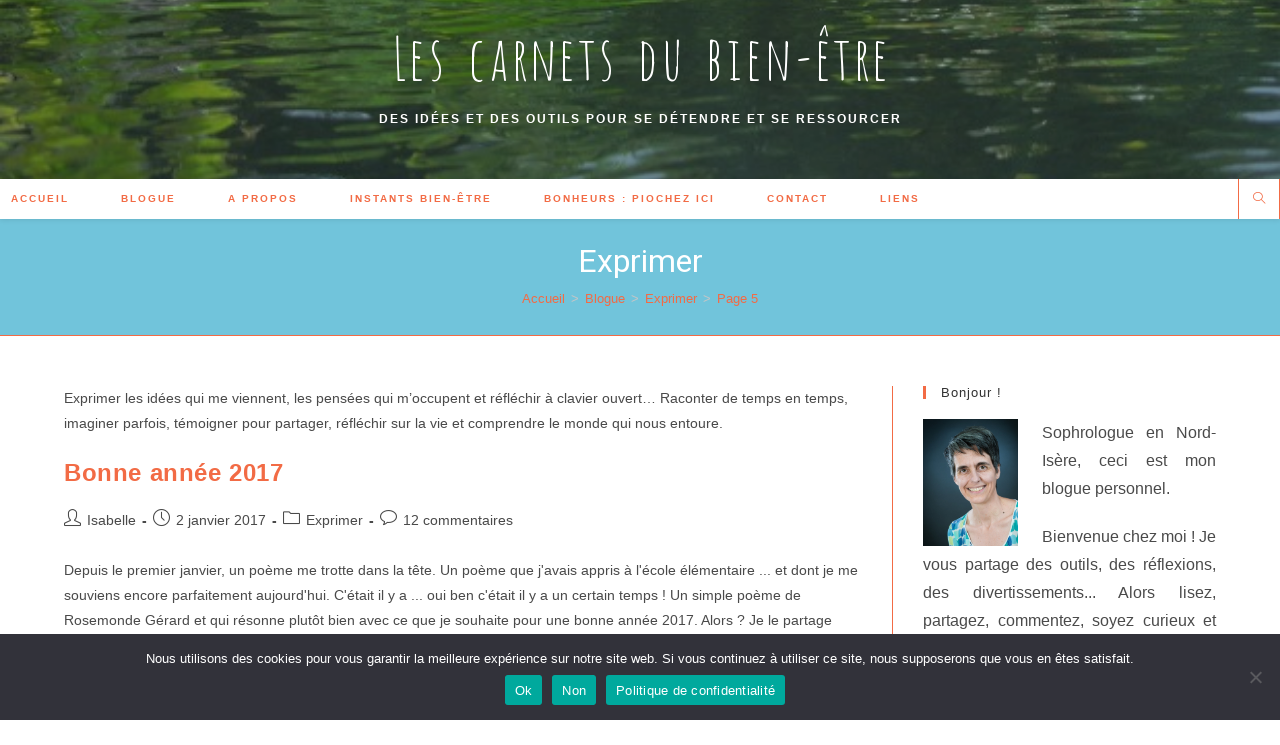

--- FILE ---
content_type: text/html; charset=UTF-8
request_url: https://lescarnetsdubienetre.com/exprimer/page/5/
body_size: 19272
content:
<!DOCTYPE html>
<html class="html" lang="fr-FR">
<head>
	<meta charset="UTF-8">
	<link rel="profile" href="https://gmpg.org/xfn/11">

	<meta name='robots' content='index, follow, max-image-preview:large, max-snippet:-1, max-video-preview:-1' />

<!-- Social Warfare v4.4.1 https://warfareplugins.com - BEGINNING OF OUTPUT -->
<style>
	@font-face {
		font-family: "sw-icon-font";
		src:url("https://lescarnetsdubienetre.com/wp-content/plugins/social-warfare/assets/fonts/sw-icon-font.eot?ver=4.4.1");
		src:url("https://lescarnetsdubienetre.com/wp-content/plugins/social-warfare/assets/fonts/sw-icon-font.eot?ver=4.4.1#iefix") format("embedded-opentype"),
		url("https://lescarnetsdubienetre.com/wp-content/plugins/social-warfare/assets/fonts/sw-icon-font.woff?ver=4.4.1") format("woff"),
		url("https://lescarnetsdubienetre.com/wp-content/plugins/social-warfare/assets/fonts/sw-icon-font.ttf?ver=4.4.1") format("truetype"),
		url("https://lescarnetsdubienetre.com/wp-content/plugins/social-warfare/assets/fonts/sw-icon-font.svg?ver=4.4.1#1445203416") format("svg");
		font-weight: normal;
		font-style: normal;
		font-display:block;
	}
</style>
<!-- Social Warfare v4.4.1 https://warfareplugins.com - END OF OUTPUT -->

<meta name="viewport" content="width=device-width, initial-scale=1">
	<!-- This site is optimized with the Yoast SEO plugin v20.5 - https://yoast.com/wordpress/plugins/seo/ -->
	<title>- Page 5 sur 5 - Les carnets du bien-être</title>
	<meta name="description" content="Exprimer les idées qui me viennent, les pensées qui m&rsquo;occupent et réfléchir à clavier ouvert&#8230; Raconter de temps en temps, imaginer parfois, témoigner pour partager, réfléchir sur la vie et comprendre le monde qui nous entoure." />
	<link rel="canonical" href="https://lescarnetsdubienetre.com/exprimer/page/5/" />
	<link rel="prev" href="https://lescarnetsdubienetre.com/exprimer/page/4/" />
	<meta property="og:locale" content="fr_FR" />
	<meta property="og:type" content="article" />
	<meta property="og:title" content="- Page 5 sur 5 - Les carnets du bien-être" />
	<meta property="og:description" content="Exprimer les idées qui me viennent, les pensées qui m&rsquo;occupent et réfléchir à clavier ouvert&#8230; Raconter de temps en temps, imaginer parfois, témoigner pour partager, réfléchir sur la vie et comprendre le monde qui nous entoure." />
	<meta property="og:url" content="https://lescarnetsdubienetre.com/exprimer/" />
	<meta property="og:site_name" content="Les carnets du bien-être" />
	<meta property="og:image" content="https://lescarnetsdubienetre.com/wp-content/uploads/2015/11/Viorne-op-211115.jpg" />
	<meta property="og:image:width" content="200" />
	<meta property="og:image:height" content="150" />
	<meta property="og:image:type" content="image/jpeg" />
	<meta name="twitter:card" content="summary_large_image" />
	<script type="application/ld+json" class="yoast-schema-graph">{"@context":"https://schema.org","@graph":[{"@type":"CollectionPage","@id":"https://lescarnetsdubienetre.com/exprimer/","url":"https://lescarnetsdubienetre.com/exprimer/page/5/","name":"- Page 5 sur 5 - Les carnets du bien-être","isPartOf":{"@id":"https://lescarnetsdubienetre.com/#website"},"description":"Exprimer les idées qui me viennent, les pensées qui m&rsquo;occupent et réfléchir à clavier ouvert&#8230; Raconter de temps en temps, imaginer parfois, témoigner pour partager, réfléchir sur la vie et comprendre le monde qui nous entoure.","breadcrumb":{"@id":"https://lescarnetsdubienetre.com/exprimer/page/5/#breadcrumb"},"inLanguage":"fr-FR"},{"@type":"BreadcrumbList","@id":"https://lescarnetsdubienetre.com/exprimer/page/5/#breadcrumb","itemListElement":[{"@type":"ListItem","position":1,"name":"Accueil","item":"https://lescarnetsdubienetre.com/sophrologue-nord-isere/"},{"@type":"ListItem","position":2,"name":"Exprimer"}]},{"@type":"WebSite","@id":"https://lescarnetsdubienetre.com/#website","url":"https://lescarnetsdubienetre.com/","name":"Les carnets du bien-être","description":"Des idées et des outils pour se détendre et se ressourcer","publisher":{"@id":"https://lescarnetsdubienetre.com/#/schema/person/5204bbb5dee7a3a02d431edb305d6baa"},"potentialAction":[{"@type":"SearchAction","target":{"@type":"EntryPoint","urlTemplate":"https://lescarnetsdubienetre.com/?s={search_term_string}"},"query-input":"required name=search_term_string"}],"inLanguage":"fr-FR"},{"@type":["Person","Organization"],"@id":"https://lescarnetsdubienetre.com/#/schema/person/5204bbb5dee7a3a02d431edb305d6baa","name":"Isabelle","image":{"@type":"ImageObject","inLanguage":"fr-FR","@id":"https://lescarnetsdubienetre.com/#/schema/person/image/","url":"https://secure.gravatar.com/avatar/3d910a7728b54b6f884093b1bca27f72?s=96&d=mm&r=g","contentUrl":"https://secure.gravatar.com/avatar/3d910a7728b54b6f884093b1bca27f72?s=96&d=mm&r=g","caption":"Isabelle"},"logo":{"@id":"https://lescarnetsdubienetre.com/#/schema/person/image/"},"sameAs":["http://lescarnetsdubienetre.com"]}]}</script>
	<!-- / Yoast SEO plugin. -->


<link rel='dns-prefetch' href='//fonts.googleapis.com' />
<link rel="alternate" type="application/rss+xml" title="Les carnets du bien-être &raquo; Flux" href="https://lescarnetsdubienetre.com/feed/" />
<link rel="alternate" type="application/rss+xml" title="Les carnets du bien-être &raquo; Flux des commentaires" href="https://lescarnetsdubienetre.com/comments/feed/" />
<link rel="alternate" type="application/rss+xml" title="Les carnets du bien-être &raquo; Flux de la catégorie Exprimer" href="https://lescarnetsdubienetre.com/exprimer/feed/" />
		<!-- This site uses the Google Analytics by MonsterInsights plugin v9.11.1 - Using Analytics tracking - https://www.monsterinsights.com/ -->
							<script src="//www.googletagmanager.com/gtag/js?id=G-0914BEVP4X"  data-cfasync="false" data-wpfc-render="false" async></script>
			<script data-cfasync="false" data-wpfc-render="false">
				var mi_version = '9.11.1';
				var mi_track_user = true;
				var mi_no_track_reason = '';
								var MonsterInsightsDefaultLocations = {"page_location":"https:\/\/lescarnetsdubienetre.com\/exprimer\/page\/5\/"};
								if ( typeof MonsterInsightsPrivacyGuardFilter === 'function' ) {
					var MonsterInsightsLocations = (typeof MonsterInsightsExcludeQuery === 'object') ? MonsterInsightsPrivacyGuardFilter( MonsterInsightsExcludeQuery ) : MonsterInsightsPrivacyGuardFilter( MonsterInsightsDefaultLocations );
				} else {
					var MonsterInsightsLocations = (typeof MonsterInsightsExcludeQuery === 'object') ? MonsterInsightsExcludeQuery : MonsterInsightsDefaultLocations;
				}

								var disableStrs = [
										'ga-disable-G-0914BEVP4X',
									];

				/* Function to detect opted out users */
				function __gtagTrackerIsOptedOut() {
					for (var index = 0; index < disableStrs.length; index++) {
						if (document.cookie.indexOf(disableStrs[index] + '=true') > -1) {
							return true;
						}
					}

					return false;
				}

				/* Disable tracking if the opt-out cookie exists. */
				if (__gtagTrackerIsOptedOut()) {
					for (var index = 0; index < disableStrs.length; index++) {
						window[disableStrs[index]] = true;
					}
				}

				/* Opt-out function */
				function __gtagTrackerOptout() {
					for (var index = 0; index < disableStrs.length; index++) {
						document.cookie = disableStrs[index] + '=true; expires=Thu, 31 Dec 2099 23:59:59 UTC; path=/';
						window[disableStrs[index]] = true;
					}
				}

				if ('undefined' === typeof gaOptout) {
					function gaOptout() {
						__gtagTrackerOptout();
					}
				}
								window.dataLayer = window.dataLayer || [];

				window.MonsterInsightsDualTracker = {
					helpers: {},
					trackers: {},
				};
				if (mi_track_user) {
					function __gtagDataLayer() {
						dataLayer.push(arguments);
					}

					function __gtagTracker(type, name, parameters) {
						if (!parameters) {
							parameters = {};
						}

						if (parameters.send_to) {
							__gtagDataLayer.apply(null, arguments);
							return;
						}

						if (type === 'event') {
														parameters.send_to = monsterinsights_frontend.v4_id;
							var hookName = name;
							if (typeof parameters['event_category'] !== 'undefined') {
								hookName = parameters['event_category'] + ':' + name;
							}

							if (typeof MonsterInsightsDualTracker.trackers[hookName] !== 'undefined') {
								MonsterInsightsDualTracker.trackers[hookName](parameters);
							} else {
								__gtagDataLayer('event', name, parameters);
							}
							
						} else {
							__gtagDataLayer.apply(null, arguments);
						}
					}

					__gtagTracker('js', new Date());
					__gtagTracker('set', {
						'developer_id.dZGIzZG': true,
											});
					if ( MonsterInsightsLocations.page_location ) {
						__gtagTracker('set', MonsterInsightsLocations);
					}
										__gtagTracker('config', 'G-0914BEVP4X', {"forceSSL":"true","anonymize_ip":"true"} );
										window.gtag = __gtagTracker;										(function () {
						/* https://developers.google.com/analytics/devguides/collection/analyticsjs/ */
						/* ga and __gaTracker compatibility shim. */
						var noopfn = function () {
							return null;
						};
						var newtracker = function () {
							return new Tracker();
						};
						var Tracker = function () {
							return null;
						};
						var p = Tracker.prototype;
						p.get = noopfn;
						p.set = noopfn;
						p.send = function () {
							var args = Array.prototype.slice.call(arguments);
							args.unshift('send');
							__gaTracker.apply(null, args);
						};
						var __gaTracker = function () {
							var len = arguments.length;
							if (len === 0) {
								return;
							}
							var f = arguments[len - 1];
							if (typeof f !== 'object' || f === null || typeof f.hitCallback !== 'function') {
								if ('send' === arguments[0]) {
									var hitConverted, hitObject = false, action;
									if ('event' === arguments[1]) {
										if ('undefined' !== typeof arguments[3]) {
											hitObject = {
												'eventAction': arguments[3],
												'eventCategory': arguments[2],
												'eventLabel': arguments[4],
												'value': arguments[5] ? arguments[5] : 1,
											}
										}
									}
									if ('pageview' === arguments[1]) {
										if ('undefined' !== typeof arguments[2]) {
											hitObject = {
												'eventAction': 'page_view',
												'page_path': arguments[2],
											}
										}
									}
									if (typeof arguments[2] === 'object') {
										hitObject = arguments[2];
									}
									if (typeof arguments[5] === 'object') {
										Object.assign(hitObject, arguments[5]);
									}
									if ('undefined' !== typeof arguments[1].hitType) {
										hitObject = arguments[1];
										if ('pageview' === hitObject.hitType) {
											hitObject.eventAction = 'page_view';
										}
									}
									if (hitObject) {
										action = 'timing' === arguments[1].hitType ? 'timing_complete' : hitObject.eventAction;
										hitConverted = mapArgs(hitObject);
										__gtagTracker('event', action, hitConverted);
									}
								}
								return;
							}

							function mapArgs(args) {
								var arg, hit = {};
								var gaMap = {
									'eventCategory': 'event_category',
									'eventAction': 'event_action',
									'eventLabel': 'event_label',
									'eventValue': 'event_value',
									'nonInteraction': 'non_interaction',
									'timingCategory': 'event_category',
									'timingVar': 'name',
									'timingValue': 'value',
									'timingLabel': 'event_label',
									'page': 'page_path',
									'location': 'page_location',
									'title': 'page_title',
									'referrer' : 'page_referrer',
								};
								for (arg in args) {
																		if (!(!args.hasOwnProperty(arg) || !gaMap.hasOwnProperty(arg))) {
										hit[gaMap[arg]] = args[arg];
									} else {
										hit[arg] = args[arg];
									}
								}
								return hit;
							}

							try {
								f.hitCallback();
							} catch (ex) {
							}
						};
						__gaTracker.create = newtracker;
						__gaTracker.getByName = newtracker;
						__gaTracker.getAll = function () {
							return [];
						};
						__gaTracker.remove = noopfn;
						__gaTracker.loaded = true;
						window['__gaTracker'] = __gaTracker;
					})();
									} else {
										console.log("");
					(function () {
						function __gtagTracker() {
							return null;
						}

						window['__gtagTracker'] = __gtagTracker;
						window['gtag'] = __gtagTracker;
					})();
									}
			</script>
							<!-- / Google Analytics by MonsterInsights -->
		<script>
window._wpemojiSettings = {"baseUrl":"https:\/\/s.w.org\/images\/core\/emoji\/14.0.0\/72x72\/","ext":".png","svgUrl":"https:\/\/s.w.org\/images\/core\/emoji\/14.0.0\/svg\/","svgExt":".svg","source":{"concatemoji":"https:\/\/lescarnetsdubienetre.com\/wp-includes\/js\/wp-emoji-release.min.js?ver=6.2.8"}};
/*! This file is auto-generated */
!function(e,a,t){var n,r,o,i=a.createElement("canvas"),p=i.getContext&&i.getContext("2d");function s(e,t){p.clearRect(0,0,i.width,i.height),p.fillText(e,0,0);e=i.toDataURL();return p.clearRect(0,0,i.width,i.height),p.fillText(t,0,0),e===i.toDataURL()}function c(e){var t=a.createElement("script");t.src=e,t.defer=t.type="text/javascript",a.getElementsByTagName("head")[0].appendChild(t)}for(o=Array("flag","emoji"),t.supports={everything:!0,everythingExceptFlag:!0},r=0;r<o.length;r++)t.supports[o[r]]=function(e){if(p&&p.fillText)switch(p.textBaseline="top",p.font="600 32px Arial",e){case"flag":return s("\ud83c\udff3\ufe0f\u200d\u26a7\ufe0f","\ud83c\udff3\ufe0f\u200b\u26a7\ufe0f")?!1:!s("\ud83c\uddfa\ud83c\uddf3","\ud83c\uddfa\u200b\ud83c\uddf3")&&!s("\ud83c\udff4\udb40\udc67\udb40\udc62\udb40\udc65\udb40\udc6e\udb40\udc67\udb40\udc7f","\ud83c\udff4\u200b\udb40\udc67\u200b\udb40\udc62\u200b\udb40\udc65\u200b\udb40\udc6e\u200b\udb40\udc67\u200b\udb40\udc7f");case"emoji":return!s("\ud83e\udef1\ud83c\udffb\u200d\ud83e\udef2\ud83c\udfff","\ud83e\udef1\ud83c\udffb\u200b\ud83e\udef2\ud83c\udfff")}return!1}(o[r]),t.supports.everything=t.supports.everything&&t.supports[o[r]],"flag"!==o[r]&&(t.supports.everythingExceptFlag=t.supports.everythingExceptFlag&&t.supports[o[r]]);t.supports.everythingExceptFlag=t.supports.everythingExceptFlag&&!t.supports.flag,t.DOMReady=!1,t.readyCallback=function(){t.DOMReady=!0},t.supports.everything||(n=function(){t.readyCallback()},a.addEventListener?(a.addEventListener("DOMContentLoaded",n,!1),e.addEventListener("load",n,!1)):(e.attachEvent("onload",n),a.attachEvent("onreadystatechange",function(){"complete"===a.readyState&&t.readyCallback()})),(e=t.source||{}).concatemoji?c(e.concatemoji):e.wpemoji&&e.twemoji&&(c(e.twemoji),c(e.wpemoji)))}(window,document,window._wpemojiSettings);
</script>
<style>
img.wp-smiley,
img.emoji {
	display: inline !important;
	border: none !important;
	box-shadow: none !important;
	height: 1em !important;
	width: 1em !important;
	margin: 0 0.07em !important;
	vertical-align: -0.1em !important;
	background: none !important;
	padding: 0 !important;
}
</style>
	<link rel='stylesheet' id='social-warfare-block-css-css' href='https://lescarnetsdubienetre.com/wp-content/plugins/social-warfare/assets/js/post-editor/dist/blocks.style.build.css?ver=6.2.8' media='all' />
<link rel='stylesheet' id='sbi_styles-css' href='https://lescarnetsdubienetre.com/wp-content/plugins/instagram-feed/css/sbi-styles.min.css?ver=6.1.3' media='all' />
<link rel='stylesheet' id='wp-block-library-css' href='https://lescarnetsdubienetre.com/wp-includes/css/dist/block-library/style.min.css?ver=6.2.8' media='all' />
<style id='wp-block-library-theme-inline-css'>
.wp-block-audio figcaption{color:#555;font-size:13px;text-align:center}.is-dark-theme .wp-block-audio figcaption{color:hsla(0,0%,100%,.65)}.wp-block-audio{margin:0 0 1em}.wp-block-code{border:1px solid #ccc;border-radius:4px;font-family:Menlo,Consolas,monaco,monospace;padding:.8em 1em}.wp-block-embed figcaption{color:#555;font-size:13px;text-align:center}.is-dark-theme .wp-block-embed figcaption{color:hsla(0,0%,100%,.65)}.wp-block-embed{margin:0 0 1em}.blocks-gallery-caption{color:#555;font-size:13px;text-align:center}.is-dark-theme .blocks-gallery-caption{color:hsla(0,0%,100%,.65)}.wp-block-image figcaption{color:#555;font-size:13px;text-align:center}.is-dark-theme .wp-block-image figcaption{color:hsla(0,0%,100%,.65)}.wp-block-image{margin:0 0 1em}.wp-block-pullquote{border-bottom:4px solid;border-top:4px solid;color:currentColor;margin-bottom:1.75em}.wp-block-pullquote cite,.wp-block-pullquote footer,.wp-block-pullquote__citation{color:currentColor;font-size:.8125em;font-style:normal;text-transform:uppercase}.wp-block-quote{border-left:.25em solid;margin:0 0 1.75em;padding-left:1em}.wp-block-quote cite,.wp-block-quote footer{color:currentColor;font-size:.8125em;font-style:normal;position:relative}.wp-block-quote.has-text-align-right{border-left:none;border-right:.25em solid;padding-left:0;padding-right:1em}.wp-block-quote.has-text-align-center{border:none;padding-left:0}.wp-block-quote.is-large,.wp-block-quote.is-style-large,.wp-block-quote.is-style-plain{border:none}.wp-block-search .wp-block-search__label{font-weight:700}.wp-block-search__button{border:1px solid #ccc;padding:.375em .625em}:where(.wp-block-group.has-background){padding:1.25em 2.375em}.wp-block-separator.has-css-opacity{opacity:.4}.wp-block-separator{border:none;border-bottom:2px solid;margin-left:auto;margin-right:auto}.wp-block-separator.has-alpha-channel-opacity{opacity:1}.wp-block-separator:not(.is-style-wide):not(.is-style-dots){width:100px}.wp-block-separator.has-background:not(.is-style-dots){border-bottom:none;height:1px}.wp-block-separator.has-background:not(.is-style-wide):not(.is-style-dots){height:2px}.wp-block-table{margin:0 0 1em}.wp-block-table td,.wp-block-table th{word-break:normal}.wp-block-table figcaption{color:#555;font-size:13px;text-align:center}.is-dark-theme .wp-block-table figcaption{color:hsla(0,0%,100%,.65)}.wp-block-video figcaption{color:#555;font-size:13px;text-align:center}.is-dark-theme .wp-block-video figcaption{color:hsla(0,0%,100%,.65)}.wp-block-video{margin:0 0 1em}.wp-block-template-part.has-background{margin-bottom:0;margin-top:0;padding:1.25em 2.375em}
</style>
<link rel='stylesheet' id='classic-theme-styles-css' href='https://lescarnetsdubienetre.com/wp-includes/css/classic-themes.min.css?ver=6.2.8' media='all' />
<style id='global-styles-inline-css'>
body{--wp--preset--color--black: #000000;--wp--preset--color--cyan-bluish-gray: #abb8c3;--wp--preset--color--white: #ffffff;--wp--preset--color--pale-pink: #f78da7;--wp--preset--color--vivid-red: #cf2e2e;--wp--preset--color--luminous-vivid-orange: #ff6900;--wp--preset--color--luminous-vivid-amber: #fcb900;--wp--preset--color--light-green-cyan: #7bdcb5;--wp--preset--color--vivid-green-cyan: #00d084;--wp--preset--color--pale-cyan-blue: #8ed1fc;--wp--preset--color--vivid-cyan-blue: #0693e3;--wp--preset--color--vivid-purple: #9b51e0;--wp--preset--gradient--vivid-cyan-blue-to-vivid-purple: linear-gradient(135deg,rgba(6,147,227,1) 0%,rgb(155,81,224) 100%);--wp--preset--gradient--light-green-cyan-to-vivid-green-cyan: linear-gradient(135deg,rgb(122,220,180) 0%,rgb(0,208,130) 100%);--wp--preset--gradient--luminous-vivid-amber-to-luminous-vivid-orange: linear-gradient(135deg,rgba(252,185,0,1) 0%,rgba(255,105,0,1) 100%);--wp--preset--gradient--luminous-vivid-orange-to-vivid-red: linear-gradient(135deg,rgba(255,105,0,1) 0%,rgb(207,46,46) 100%);--wp--preset--gradient--very-light-gray-to-cyan-bluish-gray: linear-gradient(135deg,rgb(238,238,238) 0%,rgb(169,184,195) 100%);--wp--preset--gradient--cool-to-warm-spectrum: linear-gradient(135deg,rgb(74,234,220) 0%,rgb(151,120,209) 20%,rgb(207,42,186) 40%,rgb(238,44,130) 60%,rgb(251,105,98) 80%,rgb(254,248,76) 100%);--wp--preset--gradient--blush-light-purple: linear-gradient(135deg,rgb(255,206,236) 0%,rgb(152,150,240) 100%);--wp--preset--gradient--blush-bordeaux: linear-gradient(135deg,rgb(254,205,165) 0%,rgb(254,45,45) 50%,rgb(107,0,62) 100%);--wp--preset--gradient--luminous-dusk: linear-gradient(135deg,rgb(255,203,112) 0%,rgb(199,81,192) 50%,rgb(65,88,208) 100%);--wp--preset--gradient--pale-ocean: linear-gradient(135deg,rgb(255,245,203) 0%,rgb(182,227,212) 50%,rgb(51,167,181) 100%);--wp--preset--gradient--electric-grass: linear-gradient(135deg,rgb(202,248,128) 0%,rgb(113,206,126) 100%);--wp--preset--gradient--midnight: linear-gradient(135deg,rgb(2,3,129) 0%,rgb(40,116,252) 100%);--wp--preset--duotone--dark-grayscale: url('#wp-duotone-dark-grayscale');--wp--preset--duotone--grayscale: url('#wp-duotone-grayscale');--wp--preset--duotone--purple-yellow: url('#wp-duotone-purple-yellow');--wp--preset--duotone--blue-red: url('#wp-duotone-blue-red');--wp--preset--duotone--midnight: url('#wp-duotone-midnight');--wp--preset--duotone--magenta-yellow: url('#wp-duotone-magenta-yellow');--wp--preset--duotone--purple-green: url('#wp-duotone-purple-green');--wp--preset--duotone--blue-orange: url('#wp-duotone-blue-orange');--wp--preset--font-size--small: 13px;--wp--preset--font-size--medium: 20px;--wp--preset--font-size--large: 36px;--wp--preset--font-size--x-large: 42px;--wp--preset--spacing--20: 0.44rem;--wp--preset--spacing--30: 0.67rem;--wp--preset--spacing--40: 1rem;--wp--preset--spacing--50: 1.5rem;--wp--preset--spacing--60: 2.25rem;--wp--preset--spacing--70: 3.38rem;--wp--preset--spacing--80: 5.06rem;--wp--preset--shadow--natural: 6px 6px 9px rgba(0, 0, 0, 0.2);--wp--preset--shadow--deep: 12px 12px 50px rgba(0, 0, 0, 0.4);--wp--preset--shadow--sharp: 6px 6px 0px rgba(0, 0, 0, 0.2);--wp--preset--shadow--outlined: 6px 6px 0px -3px rgba(255, 255, 255, 1), 6px 6px rgba(0, 0, 0, 1);--wp--preset--shadow--crisp: 6px 6px 0px rgba(0, 0, 0, 1);}:where(.is-layout-flex){gap: 0.5em;}body .is-layout-flow > .alignleft{float: left;margin-inline-start: 0;margin-inline-end: 2em;}body .is-layout-flow > .alignright{float: right;margin-inline-start: 2em;margin-inline-end: 0;}body .is-layout-flow > .aligncenter{margin-left: auto !important;margin-right: auto !important;}body .is-layout-constrained > .alignleft{float: left;margin-inline-start: 0;margin-inline-end: 2em;}body .is-layout-constrained > .alignright{float: right;margin-inline-start: 2em;margin-inline-end: 0;}body .is-layout-constrained > .aligncenter{margin-left: auto !important;margin-right: auto !important;}body .is-layout-constrained > :where(:not(.alignleft):not(.alignright):not(.alignfull)){max-width: var(--wp--style--global--content-size);margin-left: auto !important;margin-right: auto !important;}body .is-layout-constrained > .alignwide{max-width: var(--wp--style--global--wide-size);}body .is-layout-flex{display: flex;}body .is-layout-flex{flex-wrap: wrap;align-items: center;}body .is-layout-flex > *{margin: 0;}:where(.wp-block-columns.is-layout-flex){gap: 2em;}.has-black-color{color: var(--wp--preset--color--black) !important;}.has-cyan-bluish-gray-color{color: var(--wp--preset--color--cyan-bluish-gray) !important;}.has-white-color{color: var(--wp--preset--color--white) !important;}.has-pale-pink-color{color: var(--wp--preset--color--pale-pink) !important;}.has-vivid-red-color{color: var(--wp--preset--color--vivid-red) !important;}.has-luminous-vivid-orange-color{color: var(--wp--preset--color--luminous-vivid-orange) !important;}.has-luminous-vivid-amber-color{color: var(--wp--preset--color--luminous-vivid-amber) !important;}.has-light-green-cyan-color{color: var(--wp--preset--color--light-green-cyan) !important;}.has-vivid-green-cyan-color{color: var(--wp--preset--color--vivid-green-cyan) !important;}.has-pale-cyan-blue-color{color: var(--wp--preset--color--pale-cyan-blue) !important;}.has-vivid-cyan-blue-color{color: var(--wp--preset--color--vivid-cyan-blue) !important;}.has-vivid-purple-color{color: var(--wp--preset--color--vivid-purple) !important;}.has-black-background-color{background-color: var(--wp--preset--color--black) !important;}.has-cyan-bluish-gray-background-color{background-color: var(--wp--preset--color--cyan-bluish-gray) !important;}.has-white-background-color{background-color: var(--wp--preset--color--white) !important;}.has-pale-pink-background-color{background-color: var(--wp--preset--color--pale-pink) !important;}.has-vivid-red-background-color{background-color: var(--wp--preset--color--vivid-red) !important;}.has-luminous-vivid-orange-background-color{background-color: var(--wp--preset--color--luminous-vivid-orange) !important;}.has-luminous-vivid-amber-background-color{background-color: var(--wp--preset--color--luminous-vivid-amber) !important;}.has-light-green-cyan-background-color{background-color: var(--wp--preset--color--light-green-cyan) !important;}.has-vivid-green-cyan-background-color{background-color: var(--wp--preset--color--vivid-green-cyan) !important;}.has-pale-cyan-blue-background-color{background-color: var(--wp--preset--color--pale-cyan-blue) !important;}.has-vivid-cyan-blue-background-color{background-color: var(--wp--preset--color--vivid-cyan-blue) !important;}.has-vivid-purple-background-color{background-color: var(--wp--preset--color--vivid-purple) !important;}.has-black-border-color{border-color: var(--wp--preset--color--black) !important;}.has-cyan-bluish-gray-border-color{border-color: var(--wp--preset--color--cyan-bluish-gray) !important;}.has-white-border-color{border-color: var(--wp--preset--color--white) !important;}.has-pale-pink-border-color{border-color: var(--wp--preset--color--pale-pink) !important;}.has-vivid-red-border-color{border-color: var(--wp--preset--color--vivid-red) !important;}.has-luminous-vivid-orange-border-color{border-color: var(--wp--preset--color--luminous-vivid-orange) !important;}.has-luminous-vivid-amber-border-color{border-color: var(--wp--preset--color--luminous-vivid-amber) !important;}.has-light-green-cyan-border-color{border-color: var(--wp--preset--color--light-green-cyan) !important;}.has-vivid-green-cyan-border-color{border-color: var(--wp--preset--color--vivid-green-cyan) !important;}.has-pale-cyan-blue-border-color{border-color: var(--wp--preset--color--pale-cyan-blue) !important;}.has-vivid-cyan-blue-border-color{border-color: var(--wp--preset--color--vivid-cyan-blue) !important;}.has-vivid-purple-border-color{border-color: var(--wp--preset--color--vivid-purple) !important;}.has-vivid-cyan-blue-to-vivid-purple-gradient-background{background: var(--wp--preset--gradient--vivid-cyan-blue-to-vivid-purple) !important;}.has-light-green-cyan-to-vivid-green-cyan-gradient-background{background: var(--wp--preset--gradient--light-green-cyan-to-vivid-green-cyan) !important;}.has-luminous-vivid-amber-to-luminous-vivid-orange-gradient-background{background: var(--wp--preset--gradient--luminous-vivid-amber-to-luminous-vivid-orange) !important;}.has-luminous-vivid-orange-to-vivid-red-gradient-background{background: var(--wp--preset--gradient--luminous-vivid-orange-to-vivid-red) !important;}.has-very-light-gray-to-cyan-bluish-gray-gradient-background{background: var(--wp--preset--gradient--very-light-gray-to-cyan-bluish-gray) !important;}.has-cool-to-warm-spectrum-gradient-background{background: var(--wp--preset--gradient--cool-to-warm-spectrum) !important;}.has-blush-light-purple-gradient-background{background: var(--wp--preset--gradient--blush-light-purple) !important;}.has-blush-bordeaux-gradient-background{background: var(--wp--preset--gradient--blush-bordeaux) !important;}.has-luminous-dusk-gradient-background{background: var(--wp--preset--gradient--luminous-dusk) !important;}.has-pale-ocean-gradient-background{background: var(--wp--preset--gradient--pale-ocean) !important;}.has-electric-grass-gradient-background{background: var(--wp--preset--gradient--electric-grass) !important;}.has-midnight-gradient-background{background: var(--wp--preset--gradient--midnight) !important;}.has-small-font-size{font-size: var(--wp--preset--font-size--small) !important;}.has-medium-font-size{font-size: var(--wp--preset--font-size--medium) !important;}.has-large-font-size{font-size: var(--wp--preset--font-size--large) !important;}.has-x-large-font-size{font-size: var(--wp--preset--font-size--x-large) !important;}
.wp-block-navigation a:where(:not(.wp-element-button)){color: inherit;}
:where(.wp-block-columns.is-layout-flex){gap: 2em;}
.wp-block-pullquote{font-size: 1.5em;line-height: 1.6;}
</style>
<link rel='stylesheet' id='social_warfare-css' href='https://lescarnetsdubienetre.com/wp-content/plugins/social-warfare/assets/css/style.min.css?ver=4.4.1' media='all' />
<link rel='stylesheet' id='font-awesome-css' href='https://lescarnetsdubienetre.com/wp-content/themes/oceanwp/assets/fonts/fontawesome/css/all.min.css?ver=5.15.1' media='all' />
<link rel='stylesheet' id='simple-line-icons-css' href='https://lescarnetsdubienetre.com/wp-content/themes/oceanwp/assets/css/third/simple-line-icons.min.css?ver=2.4.0' media='all' />
<link rel='stylesheet' id='oceanwp-style-css' href='https://lescarnetsdubienetre.com/wp-content/themes/oceanwp/assets/css/style.min.css?ver=3.4.3' media='all' />
<link rel='stylesheet' id='oceanwp-google-font-amatica-sc-css' href='//fonts.googleapis.com/css?family=Amatica+SC%3A100%2C200%2C300%2C400%2C500%2C600%2C700%2C800%2C900%2C100i%2C200i%2C300i%2C400i%2C500i%2C600i%2C700i%2C800i%2C900i&#038;subset=latin&#038;display=swap&#038;ver=6.2.8' media='all' />
<link rel='stylesheet' id='oceanwp-google-font-roboto-css' href='//fonts.googleapis.com/css?family=Roboto%3A100%2C200%2C300%2C400%2C500%2C600%2C700%2C800%2C900%2C100i%2C200i%2C300i%2C400i%2C500i%2C600i%2C700i%2C800i%2C900i&#038;subset=latin&#038;display=swap&#038;ver=6.2.8' media='all' />
<link rel='stylesheet' id='cff-css' href='https://lescarnetsdubienetre.com/wp-content/plugins/custom-facebook-feed/assets/css/cff-style.min.css?ver=4.1.8' media='all' />
<link rel='stylesheet' id='sb-font-awesome-css' href='https://lescarnetsdubienetre.com/wp-content/plugins/custom-facebook-feed/assets/css/font-awesome.min.css?ver=4.7.0' media='all' />
<link rel='stylesheet' id='cookie-notice-front-css' href='https://lescarnetsdubienetre.com/wp-content/plugins/cookie-notice/css/front.min.css?ver=6.2.8' media='all' />
<script src='https://lescarnetsdubienetre.com/wp-content/plugins/google-analytics-for-wordpress/assets/js/frontend-gtag.min.js?ver=9.11.1' id='monsterinsights-frontend-script-js'></script>
<script data-cfasync="false" data-wpfc-render="false" id='monsterinsights-frontend-script-js-extra'>var monsterinsights_frontend = {"js_events_tracking":"true","download_extensions":"doc,pdf,ppt,zip,xls,docx,pptx,xlsx","inbound_paths":"[]","home_url":"https:\/\/lescarnetsdubienetre.com","hash_tracking":"false","v4_id":"G-0914BEVP4X"};</script>
<script src='https://lescarnetsdubienetre.com/wp-includes/js/jquery/jquery.min.js?ver=3.6.4' id='jquery-core-js'></script>
<script src='https://lescarnetsdubienetre.com/wp-includes/js/jquery/jquery-migrate.min.js?ver=3.4.0' id='jquery-migrate-js'></script>
<script async id='cookie-notice-front-js-before'>
var cnArgs = {"ajaxUrl":"https:\/\/lescarnetsdubienetre.com\/wp-admin\/admin-ajax.php","nonce":"275df7417c","hideEffect":"fade","position":"bottom","onScroll":false,"onScrollOffset":100,"onClick":false,"cookieName":"cookie_notice_accepted","cookieTime":2592000,"cookieTimeRejected":2592000,"globalCookie":false,"redirection":false,"cache":true,"revokeCookies":true,"revokeCookiesOpt":"automatic"};
</script>
<script async src='https://lescarnetsdubienetre.com/wp-content/plugins/cookie-notice/js/front.min.js?ver=2.4.8' id='cookie-notice-front-js'></script>
<link rel="https://api.w.org/" href="https://lescarnetsdubienetre.com/wp-json/" /><link rel="alternate" type="application/json" href="https://lescarnetsdubienetre.com/wp-json/wp/v2/categories/42" /><link rel="EditURI" type="application/rsd+xml" title="RSD" href="https://lescarnetsdubienetre.com/xmlrpc.php?rsd" />
<link rel="wlwmanifest" type="application/wlwmanifest+xml" href="https://lescarnetsdubienetre.com/wp-includes/wlwmanifest.xml" />
<meta name="generator" content="WordPress 6.2.8" />
<link rel="icon" href="https://lescarnetsdubienetre.com/wp-content/uploads/2018/10/cropped-vignette-site-beige-1-32x32.jpg" sizes="32x32" />
<link rel="icon" href="https://lescarnetsdubienetre.com/wp-content/uploads/2018/10/cropped-vignette-site-beige-1-192x192.jpg" sizes="192x192" />
<link rel="apple-touch-icon" href="https://lescarnetsdubienetre.com/wp-content/uploads/2018/10/cropped-vignette-site-beige-1-180x180.jpg" />
<meta name="msapplication-TileImage" content="https://lescarnetsdubienetre.com/wp-content/uploads/2018/10/cropped-vignette-site-beige-1-270x270.jpg" />
<!-- OceanWP CSS -->
<style type="text/css">
.page-header{background-color:#71c4db}/* General CSS */a:hover,a.light:hover,.theme-heading .text::before,.theme-heading .text::after,#top-bar-content >a:hover,#top-bar-social li.oceanwp-email a:hover,#site-navigation-wrap .dropdown-menu >li >a:hover,#site-header.medium-header #medium-searchform button:hover,.oceanwp-mobile-menu-icon a:hover,.blog-entry.post .blog-entry-header .entry-title a:hover,.blog-entry.post .blog-entry-readmore a:hover,.blog-entry.thumbnail-entry .blog-entry-category a,ul.meta li a:hover,.dropcap,.single nav.post-navigation .nav-links .title,body .related-post-title a:hover,body #wp-calendar caption,body .contact-info-widget.default i,body .contact-info-widget.big-icons i,body .custom-links-widget .oceanwp-custom-links li a:hover,body .custom-links-widget .oceanwp-custom-links li a:hover:before,body .posts-thumbnails-widget li a:hover,body .social-widget li.oceanwp-email a:hover,.comment-author .comment-meta .comment-reply-link,#respond #cancel-comment-reply-link:hover,#footer-widgets .footer-box a:hover,#footer-bottom a:hover,#footer-bottom #footer-bottom-menu a:hover,.sidr a:hover,.sidr-class-dropdown-toggle:hover,.sidr-class-menu-item-has-children.active >a,.sidr-class-menu-item-has-children.active >a >.sidr-class-dropdown-toggle,input[type=checkbox]:checked:before{color:#f26b45}.single nav.post-navigation .nav-links .title .owp-icon use,.blog-entry.post .blog-entry-readmore a:hover .owp-icon use,body .contact-info-widget.default .owp-icon use,body .contact-info-widget.big-icons .owp-icon use{stroke:#f26b45}input[type="button"],input[type="reset"],input[type="submit"],button[type="submit"],.button,#site-navigation-wrap .dropdown-menu >li.btn >a >span,.thumbnail:hover i,.post-quote-content,.omw-modal .omw-close-modal,body .contact-info-widget.big-icons li:hover i,body div.wpforms-container-full .wpforms-form input[type=submit],body div.wpforms-container-full .wpforms-form button[type=submit],body div.wpforms-container-full .wpforms-form .wpforms-page-button{background-color:#f26b45}.thumbnail:hover .link-post-svg-icon{background-color:#f26b45}body .contact-info-widget.big-icons li:hover .owp-icon{background-color:#f26b45}.widget-title{border-color:#f26b45}blockquote{border-color:#f26b45}#searchform-dropdown{border-color:#f26b45}.dropdown-menu .sub-menu{border-color:#f26b45}.blog-entry.large-entry .blog-entry-readmore a:hover{border-color:#f26b45}.oceanwp-newsletter-form-wrap input[type="email"]:focus{border-color:#f26b45}.social-widget li.oceanwp-email a:hover{border-color:#f26b45}#respond #cancel-comment-reply-link:hover{border-color:#f26b45}body .contact-info-widget.big-icons li:hover i{border-color:#f26b45}#footer-widgets .oceanwp-newsletter-form-wrap input[type="email"]:focus{border-color:#f26b45}blockquote,.wp-block-quote{border-left-color:#f26b45}body .contact-info-widget.big-icons li:hover .owp-icon{border-color:#f26b45}input[type="button"]:hover,input[type="reset"]:hover,input[type="submit"]:hover,button[type="submit"]:hover,input[type="button"]:focus,input[type="reset"]:focus,input[type="submit"]:focus,button[type="submit"]:focus,.button:hover,.button:focus,#site-navigation-wrap .dropdown-menu >li.btn >a:hover >span,.post-quote-author,.omw-modal .omw-close-modal:hover,body div.wpforms-container-full .wpforms-form input[type=submit]:hover,body div.wpforms-container-full .wpforms-form button[type=submit]:hover,body div.wpforms-container-full .wpforms-form .wpforms-page-button:hover{background-color:#f23c09}table th,table td,hr,.content-area,body.content-left-sidebar #content-wrap .content-area,.content-left-sidebar .content-area,#top-bar-wrap,#site-header,#site-header.top-header #search-toggle,.dropdown-menu ul li,.centered-minimal-page-header,.blog-entry.post,.blog-entry.grid-entry .blog-entry-inner,.blog-entry.thumbnail-entry .blog-entry-bottom,.single-post .entry-title,.single .entry-share-wrap .entry-share,.single .entry-share,.single .entry-share ul li a,.single nav.post-navigation,.single nav.post-navigation .nav-links .nav-previous,#author-bio,#author-bio .author-bio-avatar,#author-bio .author-bio-social li a,#related-posts,#comments,.comment-body,#respond #cancel-comment-reply-link,#blog-entries .type-page,.page-numbers a,.page-numbers span:not(.elementor-screen-only),.page-links span,body #wp-calendar caption,body #wp-calendar th,body #wp-calendar tbody,body .contact-info-widget.default i,body .contact-info-widget.big-icons i,body .posts-thumbnails-widget li,body .tagcloud a{border-color:#f26b45}body .contact-info-widget.big-icons .owp-icon,body .contact-info-widget.default .owp-icon{border-color:#f26b45}a{color:#f26b45}a .owp-icon use{stroke:#f26b45}a:hover{color:#71c4db}a:hover .owp-icon use{stroke:#71c4db}.page-header,.has-transparent-header .page-header{padding:20px 0 20px 0}.page-header .page-header-title,.page-header.background-image-page-header .page-header-title{color:#ffffff}/* Header CSS */#site-header.top-header #search-toggle a{color:#f26b45}#site-header.has-header-media .overlay-header-media{background-color:rgba(0,0,0,0.2)}.effect-one #site-navigation-wrap .dropdown-menu >li >a.menu-link >span:after,.effect-three #site-navigation-wrap .dropdown-menu >li >a.menu-link >span:after,.effect-five #site-navigation-wrap .dropdown-menu >li >a.menu-link >span:before,.effect-five #site-navigation-wrap .dropdown-menu >li >a.menu-link >span:after,.effect-nine #site-navigation-wrap .dropdown-menu >li >a.menu-link >span:before,.effect-nine #site-navigation-wrap .dropdown-menu >li >a.menu-link >span:after{background-color:#9e9e9e}.effect-four #site-navigation-wrap .dropdown-menu >li >a.menu-link >span:before,.effect-four #site-navigation-wrap .dropdown-menu >li >a.menu-link >span:after,.effect-seven #site-navigation-wrap .dropdown-menu >li >a.menu-link:hover >span:after,.effect-seven #site-navigation-wrap .dropdown-menu >li.sfHover >a.menu-link >span:after{color:#9e9e9e}.effect-seven #site-navigation-wrap .dropdown-menu >li >a.menu-link:hover >span:after,.effect-seven #site-navigation-wrap .dropdown-menu >li.sfHover >a.menu-link >span:after{text-shadow:10px 0 #9e9e9e,-10px 0 #9e9e9e}#site-navigation-wrap .dropdown-menu >li >a,.oceanwp-mobile-menu-icon a,#searchform-header-replace-close{color:#f26b45}#site-navigation-wrap .dropdown-menu >li >a .owp-icon use,.oceanwp-mobile-menu-icon a .owp-icon use,#searchform-header-replace-close .owp-icon use{stroke:#f26b45}#site-navigation-wrap .dropdown-menu >li >a:hover,.oceanwp-mobile-menu-icon a:hover,#searchform-header-replace-close:hover{color:#9e9e9e}#site-navigation-wrap .dropdown-menu >li >a:hover .owp-icon use,.oceanwp-mobile-menu-icon a:hover .owp-icon use,#searchform-header-replace-close:hover .owp-icon use{stroke:#9e9e9e}#site-navigation-wrap .dropdown-menu >.current-menu-item >a,#site-navigation-wrap .dropdown-menu >.current-menu-ancestor >a,#site-navigation-wrap .dropdown-menu >.current-menu-item >a:hover,#site-navigation-wrap .dropdown-menu >.current-menu-ancestor >a:hover{color:#9e9e9e}.dropdown-menu .sub-menu,#searchform-dropdown,.current-shop-items-dropdown{background-color:#757575}/* Header Image CSS */#site-header{background-image:url(https://lescarnetsdubienetre.com/wp-content/uploads/2017/09/bassins-nymphéas.jpg);background-position:bottom center;background-size:cover}/* Typography CSS */#site-logo a.site-logo-text{font-family:Amatica SC;font-size:60px;line-height:0.1}.page-header .page-header-title,.page-header.background-image-page-header .page-header-title{font-family:Roboto}
</style></head>

<body class="archive paged category category-exprimer category-42 wp-embed-responsive paged-5 category-paged-5 oceanwp-theme dropdown-mobile top-header-style default-breakpoint has-sidebar content-right-sidebar has-breadcrumbs cookies-not-set" itemscope="itemscope" itemtype="https://schema.org/Blog">

	<svg xmlns="http://www.w3.org/2000/svg" viewBox="0 0 0 0" width="0" height="0" focusable="false" role="none" style="visibility: hidden; position: absolute; left: -9999px; overflow: hidden;" ><defs><filter id="wp-duotone-dark-grayscale"><feColorMatrix color-interpolation-filters="sRGB" type="matrix" values=" .299 .587 .114 0 0 .299 .587 .114 0 0 .299 .587 .114 0 0 .299 .587 .114 0 0 " /><feComponentTransfer color-interpolation-filters="sRGB" ><feFuncR type="table" tableValues="0 0.49803921568627" /><feFuncG type="table" tableValues="0 0.49803921568627" /><feFuncB type="table" tableValues="0 0.49803921568627" /><feFuncA type="table" tableValues="1 1" /></feComponentTransfer><feComposite in2="SourceGraphic" operator="in" /></filter></defs></svg><svg xmlns="http://www.w3.org/2000/svg" viewBox="0 0 0 0" width="0" height="0" focusable="false" role="none" style="visibility: hidden; position: absolute; left: -9999px; overflow: hidden;" ><defs><filter id="wp-duotone-grayscale"><feColorMatrix color-interpolation-filters="sRGB" type="matrix" values=" .299 .587 .114 0 0 .299 .587 .114 0 0 .299 .587 .114 0 0 .299 .587 .114 0 0 " /><feComponentTransfer color-interpolation-filters="sRGB" ><feFuncR type="table" tableValues="0 1" /><feFuncG type="table" tableValues="0 1" /><feFuncB type="table" tableValues="0 1" /><feFuncA type="table" tableValues="1 1" /></feComponentTransfer><feComposite in2="SourceGraphic" operator="in" /></filter></defs></svg><svg xmlns="http://www.w3.org/2000/svg" viewBox="0 0 0 0" width="0" height="0" focusable="false" role="none" style="visibility: hidden; position: absolute; left: -9999px; overflow: hidden;" ><defs><filter id="wp-duotone-purple-yellow"><feColorMatrix color-interpolation-filters="sRGB" type="matrix" values=" .299 .587 .114 0 0 .299 .587 .114 0 0 .299 .587 .114 0 0 .299 .587 .114 0 0 " /><feComponentTransfer color-interpolation-filters="sRGB" ><feFuncR type="table" tableValues="0.54901960784314 0.98823529411765" /><feFuncG type="table" tableValues="0 1" /><feFuncB type="table" tableValues="0.71764705882353 0.25490196078431" /><feFuncA type="table" tableValues="1 1" /></feComponentTransfer><feComposite in2="SourceGraphic" operator="in" /></filter></defs></svg><svg xmlns="http://www.w3.org/2000/svg" viewBox="0 0 0 0" width="0" height="0" focusable="false" role="none" style="visibility: hidden; position: absolute; left: -9999px; overflow: hidden;" ><defs><filter id="wp-duotone-blue-red"><feColorMatrix color-interpolation-filters="sRGB" type="matrix" values=" .299 .587 .114 0 0 .299 .587 .114 0 0 .299 .587 .114 0 0 .299 .587 .114 0 0 " /><feComponentTransfer color-interpolation-filters="sRGB" ><feFuncR type="table" tableValues="0 1" /><feFuncG type="table" tableValues="0 0.27843137254902" /><feFuncB type="table" tableValues="0.5921568627451 0.27843137254902" /><feFuncA type="table" tableValues="1 1" /></feComponentTransfer><feComposite in2="SourceGraphic" operator="in" /></filter></defs></svg><svg xmlns="http://www.w3.org/2000/svg" viewBox="0 0 0 0" width="0" height="0" focusable="false" role="none" style="visibility: hidden; position: absolute; left: -9999px; overflow: hidden;" ><defs><filter id="wp-duotone-midnight"><feColorMatrix color-interpolation-filters="sRGB" type="matrix" values=" .299 .587 .114 0 0 .299 .587 .114 0 0 .299 .587 .114 0 0 .299 .587 .114 0 0 " /><feComponentTransfer color-interpolation-filters="sRGB" ><feFuncR type="table" tableValues="0 0" /><feFuncG type="table" tableValues="0 0.64705882352941" /><feFuncB type="table" tableValues="0 1" /><feFuncA type="table" tableValues="1 1" /></feComponentTransfer><feComposite in2="SourceGraphic" operator="in" /></filter></defs></svg><svg xmlns="http://www.w3.org/2000/svg" viewBox="0 0 0 0" width="0" height="0" focusable="false" role="none" style="visibility: hidden; position: absolute; left: -9999px; overflow: hidden;" ><defs><filter id="wp-duotone-magenta-yellow"><feColorMatrix color-interpolation-filters="sRGB" type="matrix" values=" .299 .587 .114 0 0 .299 .587 .114 0 0 .299 .587 .114 0 0 .299 .587 .114 0 0 " /><feComponentTransfer color-interpolation-filters="sRGB" ><feFuncR type="table" tableValues="0.78039215686275 1" /><feFuncG type="table" tableValues="0 0.94901960784314" /><feFuncB type="table" tableValues="0.35294117647059 0.47058823529412" /><feFuncA type="table" tableValues="1 1" /></feComponentTransfer><feComposite in2="SourceGraphic" operator="in" /></filter></defs></svg><svg xmlns="http://www.w3.org/2000/svg" viewBox="0 0 0 0" width="0" height="0" focusable="false" role="none" style="visibility: hidden; position: absolute; left: -9999px; overflow: hidden;" ><defs><filter id="wp-duotone-purple-green"><feColorMatrix color-interpolation-filters="sRGB" type="matrix" values=" .299 .587 .114 0 0 .299 .587 .114 0 0 .299 .587 .114 0 0 .299 .587 .114 0 0 " /><feComponentTransfer color-interpolation-filters="sRGB" ><feFuncR type="table" tableValues="0.65098039215686 0.40392156862745" /><feFuncG type="table" tableValues="0 1" /><feFuncB type="table" tableValues="0.44705882352941 0.4" /><feFuncA type="table" tableValues="1 1" /></feComponentTransfer><feComposite in2="SourceGraphic" operator="in" /></filter></defs></svg><svg xmlns="http://www.w3.org/2000/svg" viewBox="0 0 0 0" width="0" height="0" focusable="false" role="none" style="visibility: hidden; position: absolute; left: -9999px; overflow: hidden;" ><defs><filter id="wp-duotone-blue-orange"><feColorMatrix color-interpolation-filters="sRGB" type="matrix" values=" .299 .587 .114 0 0 .299 .587 .114 0 0 .299 .587 .114 0 0 .299 .587 .114 0 0 " /><feComponentTransfer color-interpolation-filters="sRGB" ><feFuncR type="table" tableValues="0.098039215686275 1" /><feFuncG type="table" tableValues="0 0.66274509803922" /><feFuncB type="table" tableValues="0.84705882352941 0.41960784313725" /><feFuncA type="table" tableValues="1 1" /></feComponentTransfer><feComposite in2="SourceGraphic" operator="in" /></filter></defs></svg>
	
	<div id="outer-wrap" class="site clr">

		<a class="skip-link screen-reader-text" href="#main">Skip to content</a>

		
		<div id="wrap" class="clr">

			
			
<header id="site-header" class="top-header has-header-media effect-four clr" data-height="142" itemscope="itemscope" itemtype="https://schema.org/WPHeader" role="banner">

	
		
	<div class="header-bottom clr">
		<div class="container">
			

<div id="site-logo" class="clr" itemscope itemtype="https://schema.org/Brand" >

	
	<div id="site-logo-inner" class="clr">

						<a href="https://lescarnetsdubienetre.com/" rel="home" class="site-title site-logo-text"  style=color:#ffffff;>Les carnets du bien-être</a>
				
	</div><!-- #site-logo-inner -->

	
				<div id="site-description"><h2  style=color:#ffffff;>Des idées et des outils pour se détendre et se ressourcer</h2></div>
			
</div><!-- #site-logo -->

		</div>
	</div>
	
<div class="header-top clr">

	
	<div id="site-header-inner" class="clr">

		
		<div class="left clr">

			<div class="inner">

							<div id="site-navigation-wrap" class="clr">
			
			
			
			<nav id="site-navigation" class="navigation main-navigation clr" itemscope="itemscope" itemtype="https://schema.org/SiteNavigationElement" role="navigation" >

				<ul id="menu-menu-principal" class="main-menu dropdown-menu sf-menu"><li id="menu-item-114" class="menu-item menu-item-type-custom menu-item-object-custom menu-item-home menu-item-114"><a href="http://lescarnetsdubienetre.com/" class="menu-link"><span class="text-wrap">Accueil</span></a></li><li id="menu-item-2223" class="menu-item menu-item-type-post_type menu-item-object-page current_page_parent menu-item-2223"><a href="https://lescarnetsdubienetre.com/blogue/" class="menu-link"><span class="text-wrap">Blogue</span></a></li><li id="menu-item-71" class="menu-item menu-item-type-post_type menu-item-object-page menu-item-71"><a href="https://lescarnetsdubienetre.com/a-propos-2/" class="menu-link"><span class="text-wrap">A propos</span></a></li><li id="menu-item-620" class="menu-item menu-item-type-taxonomy menu-item-object-category menu-item-620"><a href="https://lescarnetsdubienetre.com/instantsbienetre/" class="menu-link"><span class="text-wrap">Instants bien-être</span></a></li><li id="menu-item-131" class="menu-item menu-item-type-post_type menu-item-object-page menu-item-131"><a href="https://lescarnetsdubienetre.com/bonheurs-piochez-ici/" class="menu-link"><span class="text-wrap">Bonheurs : piochez ici</span></a></li><li id="menu-item-72" class="menu-item menu-item-type-post_type menu-item-object-page menu-item-72"><a href="https://lescarnetsdubienetre.com/contact/" class="menu-link"><span class="text-wrap">Contact</span></a></li><li id="menu-item-376" class="menu-item menu-item-type-post_type menu-item-object-page menu-item-376"><a href="https://lescarnetsdubienetre.com/liens/" class="menu-link"><span class="text-wrap">Liens</span></a></li></ul>
			</nav><!-- #site-navigation -->

			
			
					</div><!-- #site-navigation-wrap -->
			
		
	
				
	
	<div class="oceanwp-mobile-menu-icon clr mobile-right">

		
		
		
		<a href="https://lescarnetsdubienetre.com/#mobile-menu-toggle" class="mobile-menu"  aria-label="Menu mobile">
							<i class="fa fa-bars" aria-hidden="true"></i>
								<span class="oceanwp-text">Menu</span>
				<span class="oceanwp-close-text">Fermer</span>
						</a>

		
		
		
	</div><!-- #oceanwp-mobile-menu-navbar -->

	

			</div>

		</div>

		<div class="right clr">

			<div class="inner">

				<div id="search-toggle"><a href="https://lescarnetsdubienetre.com/#" class="site-search-toggle search-dropdown-toggle" aria-label="Search website"><i class=" icon-magnifier" aria-hidden="true" role="img"></i></a></div>
<div id="searchform-dropdown" class="header-searchform-wrap clr" >
	
<form aria-label="Rechercher sur ce site" role="search" method="get" class="searchform" action="https://lescarnetsdubienetre.com/">	
	<input aria-label="Insert search query" type="search" id="ocean-search-form-1" class="field" autocomplete="off" placeholder="Rechercher" name="s">
		</form>
</div><!-- #searchform-dropdown -->

			</div>

		</div>

	</div><!-- #site-header-inner -->

	
<div id="mobile-dropdown" class="clr" >

	<nav class="clr" itemscope="itemscope" itemtype="https://schema.org/SiteNavigationElement">

		<ul id="menu-menu-principal-1" class="menu"><li class="menu-item menu-item-type-custom menu-item-object-custom menu-item-home menu-item-114"><a href="http://lescarnetsdubienetre.com/">Accueil</a></li>
<li class="menu-item menu-item-type-post_type menu-item-object-page current_page_parent menu-item-2223"><a href="https://lescarnetsdubienetre.com/blogue/">Blogue</a></li>
<li class="menu-item menu-item-type-post_type menu-item-object-page menu-item-71"><a href="https://lescarnetsdubienetre.com/a-propos-2/">A propos</a></li>
<li class="menu-item menu-item-type-taxonomy menu-item-object-category menu-item-620"><a href="https://lescarnetsdubienetre.com/instantsbienetre/">Instants bien-être</a></li>
<li class="menu-item menu-item-type-post_type menu-item-object-page menu-item-131"><a href="https://lescarnetsdubienetre.com/bonheurs-piochez-ici/">Bonheurs : piochez ici</a></li>
<li class="menu-item menu-item-type-post_type menu-item-object-page menu-item-72"><a href="https://lescarnetsdubienetre.com/contact/">Contact</a></li>
<li class="menu-item menu-item-type-post_type menu-item-object-page menu-item-376"><a href="https://lescarnetsdubienetre.com/liens/">Liens</a></li>
</ul><ul id="menu-menu-principal-2" class="menu"><li class="menu-item menu-item-type-custom menu-item-object-custom menu-item-home menu-item-114"><a href="http://lescarnetsdubienetre.com/">Accueil</a></li>
<li class="menu-item menu-item-type-post_type menu-item-object-page current_page_parent menu-item-2223"><a href="https://lescarnetsdubienetre.com/blogue/">Blogue</a></li>
<li class="menu-item menu-item-type-post_type menu-item-object-page menu-item-71"><a href="https://lescarnetsdubienetre.com/a-propos-2/">A propos</a></li>
<li class="menu-item menu-item-type-taxonomy menu-item-object-category menu-item-620"><a href="https://lescarnetsdubienetre.com/instantsbienetre/">Instants bien-être</a></li>
<li class="menu-item menu-item-type-post_type menu-item-object-page menu-item-131"><a href="https://lescarnetsdubienetre.com/bonheurs-piochez-ici/">Bonheurs : piochez ici</a></li>
<li class="menu-item menu-item-type-post_type menu-item-object-page menu-item-72"><a href="https://lescarnetsdubienetre.com/contact/">Contact</a></li>
<li class="menu-item menu-item-type-post_type menu-item-object-page menu-item-376"><a href="https://lescarnetsdubienetre.com/liens/">Liens</a></li>
</ul>
<div id="mobile-menu-search" class="clr">
	<form aria-label="Rechercher sur ce site" method="get" action="https://lescarnetsdubienetre.com/" class="mobile-searchform">
		<input aria-label="Insert search query" value="" class="field" id="ocean-mobile-search-2" type="search" name="s" autocomplete="off" placeholder="Rechercher" />
		<button aria-label="Envoyer la recherche" type="submit" class="searchform-submit">
			<i class=" icon-magnifier" aria-hidden="true" role="img"></i>		</button>
					</form>
</div><!-- .mobile-menu-search -->

	</nav>

</div>

	
</div><!-- .header-top -->


					<div class="overlay-header-media"></div>
			
		
</header><!-- #site-header -->


			
			<main id="main" class="site-main clr"  role="main">

				

<header class="page-header centered-minimal-page-header">

	
	<div class="container clr page-header-inner">

		
			<h1 class="page-header-title clr" itemprop="headline">Exprimer</h1>

			
		
		<nav aria-label="Fil d’Ariane" class="site-breadcrumbs clr" itemprop="breadcrumb"><ol class="trail-items" itemscope itemtype="http://schema.org/BreadcrumbList"><meta name="numberOfItems" content="4" /><meta name="itemListOrder" content="Ascending" /><li class="trail-item trail-begin" itemprop="itemListElement" itemscope itemtype="https://schema.org/ListItem"><a href="https://lescarnetsdubienetre.com" rel="home" aria-label="Accueil" itemtype="https://schema.org/Thing" itemprop="item"><span itemprop="name"><span class="breadcrumb-home">Accueil</span></span></a><span class="breadcrumb-sep">&gt;</span><meta content="1" itemprop="position" /></li><li class="trail-item" itemprop="itemListElement" itemscope itemtype="https://schema.org/ListItem"><a href="https://lescarnetsdubienetre.com/blogue/" itemtype="https://schema.org/Thing" itemprop="item"><span itemprop="name">Blogue</span></a><span class="breadcrumb-sep">&gt;</span><meta content="2" itemprop="position" /></li><li class="trail-item" itemprop="itemListElement" itemscope itemtype="https://schema.org/ListItem"><a href="https://lescarnetsdubienetre.com/exprimer/" itemtype="https://schema.org/Thing" itemprop="item"><span itemprop="name">Exprimer</span></a><span class="breadcrumb-sep">&gt;</span><meta content="3" itemprop="position" /></li><li class="trail-item trail-end" itemprop="itemListElement" itemscope itemtype="https://schema.org/ListItem"><a span itemprop="item" href="#"><span itemprop="name">Page 5</span></span></a><meta content="4" itemprop="position" /></li></ol></nav>
	</div><!-- .page-header-inner -->

	
	
</header><!-- .page-header -->


	
	<div id="content-wrap" class="container clr">

		
		<div id="primary" class="content-area clr">

			
			<div id="content" class="site-content clr">

				
			<div class="clr tax-desc">
				<p>Exprimer les idées qui me viennent, les pensées qui m&rsquo;occupent et réfléchir à clavier ouvert&#8230; Raconter de temps en temps, imaginer parfois, témoigner pour partager, réfléchir sur la vie et comprendre le monde qui nous entoure.</p>
			</div>

			
										<div id="blog-entries" class="entries clr">

							
							
								
								
	<article id="post-1464" class="blog-entry clr isotope-entry no-featured-image large-entry post-1464 post type-post status-publish format-standard hentry category-exprimer entry">

		<div class="blog-entry-inner clr">

			

<header class="blog-entry-header clr">
	<h2 class="blog-entry-title entry-title">
		<a href="https://lescarnetsdubienetre.com/bonne-annee-2017/"  rel="bookmark">Bonne année 2017</a>
	</h2><!-- .blog-entry-title -->
</header><!-- .blog-entry-header -->


<ul class="meta obem-default clr" aria-label="Post details:">

	
					<li class="meta-author" itemprop="name"><span class="screen-reader-text">Auteur/autrice de la publication :</span><i class=" icon-user" aria-hidden="true" role="img"></i><a href="https://lescarnetsdubienetre.com/author/isalauver/" title="Articles par Isabelle" rel="author"  itemprop="author" itemscope="itemscope" itemtype="https://schema.org/Person">Isabelle</a></li>
		
		
		
		
		
		
	
		
					<li class="meta-date" itemprop="datePublished"><span class="screen-reader-text">Post published:</span><i class=" icon-clock" aria-hidden="true" role="img"></i>2 janvier 2017</li>
		
		
		
		
		
	
		
		
		
					<li class="meta-cat"><span class="screen-reader-text">Post category:</span><i class=" icon-folder" aria-hidden="true" role="img"></i><a href="https://lescarnetsdubienetre.com/exprimer/" rel="category tag">Exprimer</a></li>
		
		
		
	
		
		
		
		
		
					<li class="meta-comments"><span class="screen-reader-text">Post comments:</span><i class=" icon-bubble" aria-hidden="true" role="img"></i><a href="https://lescarnetsdubienetre.com/bonne-annee-2017/#comments" class="comments-link" >12 commentaires</a></li>
		
	
</ul>



<div class="blog-entry-summary clr" itemprop="text">

	
		<p>
			Depuis le premier janvier, un poème me trotte dans la tête. Un poème que j'avais appris à l'école élémentaire ... et dont je me souviens encore parfaitement aujourd'hui. C'était il y a ... oui ben c'était il y a un certain temps ! Un simple poème de Rosemonde Gérard et qui résonne plutôt bien avec ce que je souhaite pour une bonne année 2017. Alors ? Je le partage avec vous. Peut-être le connaissez-vous ? Peut-être vous inspire-t-il autre chose que ce qu'il m'inspire à moi. C'est tant mieux. La diversité, c'est la richesse, c'est la vie.		</p>

		
</div><!-- .blog-entry-summary -->



<div class="blog-entry-readmore clr">
	
<a href="https://lescarnetsdubienetre.com/bonne-annee-2017/" 
	>
	Continuer la lecture<span class="screen-reader-text">Bonne année 2017</span><i class=" fa fa-angle-right" aria-hidden="true" role="img"></i></a>

</div><!-- .blog-entry-readmore -->


			
		</div><!-- .blog-entry-inner -->

	</article><!-- #post-## -->

	
								
							
								
								
	<article id="post-1432" class="blog-entry clr isotope-entry no-featured-image large-entry post-1432 post type-post status-publish format-standard hentry category-exprimer entry">

		<div class="blog-entry-inner clr">

			

<header class="blog-entry-header clr">
	<h2 class="blog-entry-title entry-title">
		<a href="https://lescarnetsdubienetre.com/wishlist-de-noel-liste-au-pere-noel/"  rel="bookmark">Wishlist de Noël en exclusivité pour vous (une liste de souhaits quoi !)</a>
	</h2><!-- .blog-entry-title -->
</header><!-- .blog-entry-header -->


<ul class="meta obem-default clr" aria-label="Post details:">

	
					<li class="meta-author" itemprop="name"><span class="screen-reader-text">Auteur/autrice de la publication :</span><i class=" icon-user" aria-hidden="true" role="img"></i><a href="https://lescarnetsdubienetre.com/author/isalauver/" title="Articles par Isabelle" rel="author"  itemprop="author" itemscope="itemscope" itemtype="https://schema.org/Person">Isabelle</a></li>
		
		
		
		
		
		
	
		
					<li class="meta-date" itemprop="datePublished"><span class="screen-reader-text">Post published:</span><i class=" icon-clock" aria-hidden="true" role="img"></i>12 décembre 2016</li>
		
		
		
		
		
	
		
		
		
					<li class="meta-cat"><span class="screen-reader-text">Post category:</span><i class=" icon-folder" aria-hidden="true" role="img"></i><a href="https://lescarnetsdubienetre.com/exprimer/" rel="category tag">Exprimer</a></li>
		
		
		
	
		
		
		
		
		
					<li class="meta-comments"><span class="screen-reader-text">Post comments:</span><i class=" icon-bubble" aria-hidden="true" role="img"></i><a href="https://lescarnetsdubienetre.com/wishlist-de-noel-liste-au-pere-noel/#comments" class="comments-link" >8 commentaires</a></li>
		
	
</ul>



<div class="blog-entry-summary clr" itemprop="text">

	
		<p>
			Vous en êtes où de votre noëlitude ? Oui parce que je ne vous apprends rien en vous disant que dans deux petites semaines c’est Noël ! Impossible d’oublier ça, même en cas de diète médiatique intégrale ! Bon, puis tout le monde sait que Noël c’est le 25 décembre, c’est pas nouveau. Mais pourquoi le 25 décembre, vous savez ? Moi non, mais j’ai cherché et du coup j’en suis venue à toute une réflexion sur Noël et le sens que je lui donne… Allez, je vous emmène dans mon monologue, ma réflexion à clavier ouvert ! Et en plus je vais faire comme toute blogueuse qui se respecte, je vais vous livrer ma wishlist de Noël (ça veut dire liste de souhaits mais il paraît que c’est top classe de dire wishlist !)		</p>

		
</div><!-- .blog-entry-summary -->



<div class="blog-entry-readmore clr">
	
<a href="https://lescarnetsdubienetre.com/wishlist-de-noel-liste-au-pere-noel/" 
	>
	Continuer la lecture<span class="screen-reader-text">Wishlist de Noël en exclusivité pour vous (une liste de souhaits quoi !)</span><i class=" fa fa-angle-right" aria-hidden="true" role="img"></i></a>

</div><!-- .blog-entry-readmore -->


			
		</div><!-- .blog-entry-inner -->

	</article><!-- #post-## -->

	
								
							
								
								
	<article id="post-1371" class="blog-entry clr isotope-entry no-featured-image large-entry post-1371 post type-post status-publish format-standard hentry category-exprimer entry">

		<div class="blog-entry-inner clr">

			

<header class="blog-entry-header clr">
	<h2 class="blog-entry-title entry-title">
		<a href="https://lescarnetsdubienetre.com/carnets-bien-etre-ont-an/"  rel="bookmark">Les Carnets du Bien-être ont un an !</a>
	</h2><!-- .blog-entry-title -->
</header><!-- .blog-entry-header -->


<ul class="meta obem-default clr" aria-label="Post details:">

	
					<li class="meta-author" itemprop="name"><span class="screen-reader-text">Auteur/autrice de la publication :</span><i class=" icon-user" aria-hidden="true" role="img"></i><a href="https://lescarnetsdubienetre.com/author/isalauver/" title="Articles par Isabelle" rel="author"  itemprop="author" itemscope="itemscope" itemtype="https://schema.org/Person">Isabelle</a></li>
		
		
		
		
		
		
	
		
					<li class="meta-date" itemprop="datePublished"><span class="screen-reader-text">Post published:</span><i class=" icon-clock" aria-hidden="true" role="img"></i>9 novembre 2016</li>
		
		
		
		
		
	
		
		
		
					<li class="meta-cat"><span class="screen-reader-text">Post category:</span><i class=" icon-folder" aria-hidden="true" role="img"></i><a href="https://lescarnetsdubienetre.com/exprimer/" rel="category tag">Exprimer</a></li>
		
		
		
	
		
		
		
		
		
					<li class="meta-comments"><span class="screen-reader-text">Post comments:</span><i class=" icon-bubble" aria-hidden="true" role="img"></i><a href="https://lescarnetsdubienetre.com/carnets-bien-etre-ont-an/#comments" class="comments-link" >10 commentaires</a></li>
		
	
</ul>



<div class="blog-entry-summary clr" itemprop="text">

	
		<p>
			<p class="western" style="text-align: justify;"><strong> <img decoding="async" class="alignleft wp-image-1408 size-full" src="https://lescarnetsdubienetre.com/wp-content/uploads/2016/11/viornes.jpg" alt="viornes" width="306" height="229" srcset="https://lescarnetsdubienetre.com/wp-content/uploads/2016/11/viornes.jpg 306w, https://lescarnetsdubienetre.com/wp-content/uploads/2016/11/viornes-300x225.jpg 300w" sizes="(max-width: 306px) 100vw, 306px" />Le 9 novembre 2015, je lançais sur la toile mondiale <a href="https://lescarnetsdubienetre.com/profitez-de-lete-indien-ramassez-des-champignons/" target="_blank">mon premier billet</a>.</strong> J’étais un peu émue de me dire que de n’importe quel point du globe un internaute pouvait lire mon article. Il lui suffisait de trouver le chemin qui menait chez moi.<br />
Bon c’est sûr, ce n’était pas fléché. Il allait y avoir du boulot pour que les gens viennent feuilleter mes carnets ! Mais je me suis dit que tous ceux qui avaient commencé un jour étaient partis de zéro. Un an après, les choses ont bien bougé. Un peu d’autosatisfaction n’étant pas nuisible, je vais vous faire une petite visite de mon domaine.</p>
<p class="western" style="text-align: justify;"> <a href="https://lescarnetsdubienetre.com/carnets-bien-etre-ont-an/#more-1371" class="more-link"><span aria-label="Lire la suite de Les Carnets du Bien-être ont un an !">(suite…)</span></a></p>
		</p>

		
</div><!-- .blog-entry-summary -->



<div class="blog-entry-readmore clr">
	
<a href="https://lescarnetsdubienetre.com/carnets-bien-etre-ont-an/" 
	>
	Continuer la lecture<span class="screen-reader-text">Les Carnets du Bien-être ont un an !</span><i class=" fa fa-angle-right" aria-hidden="true" role="img"></i></a>

</div><!-- .blog-entry-readmore -->


			
		</div><!-- .blog-entry-inner -->

	</article><!-- #post-## -->

	
								
							
								
								
	<article id="post-1338" class="blog-entry clr isotope-entry no-featured-image large-entry post-1338 post type-post status-publish format-standard hentry category-exprimer entry">

		<div class="blog-entry-inner clr">

			

<header class="blog-entry-header clr">
	<h2 class="blog-entry-title entry-title">
		<a href="https://lescarnetsdubienetre.com/discussion-ane-philosopher-campagne/"  rel="bookmark">Discussion avec un âne ou comment philosopher à la campagne</a>
	</h2><!-- .blog-entry-title -->
</header><!-- .blog-entry-header -->


<ul class="meta obem-default clr" aria-label="Post details:">

	
					<li class="meta-author" itemprop="name"><span class="screen-reader-text">Auteur/autrice de la publication :</span><i class=" icon-user" aria-hidden="true" role="img"></i><a href="https://lescarnetsdubienetre.com/author/isalauver/" title="Articles par Isabelle" rel="author"  itemprop="author" itemscope="itemscope" itemtype="https://schema.org/Person">Isabelle</a></li>
		
		
		
		
		
		
	
		
					<li class="meta-date" itemprop="datePublished"><span class="screen-reader-text">Post published:</span><i class=" icon-clock" aria-hidden="true" role="img"></i>23 octobre 2016</li>
		
		
		
		
		
	
		
		
		
					<li class="meta-cat"><span class="screen-reader-text">Post category:</span><i class=" icon-folder" aria-hidden="true" role="img"></i><a href="https://lescarnetsdubienetre.com/exprimer/" rel="category tag">Exprimer</a></li>
		
		
		
	
		
		
		
		
		
					<li class="meta-comments"><span class="screen-reader-text">Post comments:</span><i class=" icon-bubble" aria-hidden="true" role="img"></i><a href="https://lescarnetsdubienetre.com/discussion-ane-philosopher-campagne/#comments" class="comments-link" >4 commentaires</a></li>
		
	
</ul>



<div class="blog-entry-summary clr" itemprop="text">

	
		<p>
			<p style="text-align: justify;"><img decoding="async" loading="lazy" class="alignleft wp-image-1340 size-full" title="Chico l'âne philosophe" src="https://lescarnetsdubienetre.com/wp-content/uploads/2016/10/Chico-lâne-philosophe.jpg" alt="Chico l'âne philosophe" width="306" height="261" srcset="https://lescarnetsdubienetre.com/wp-content/uploads/2016/10/Chico-lâne-philosophe.jpg 306w, https://lescarnetsdubienetre.com/wp-content/uploads/2016/10/Chico-lâne-philosophe-300x256.jpg 300w" sizes="(max-width: 306px) 100vw, 306px" />Comment peut-on conduire une discussion avec un âne ? Un âne c’est stupide, d’ailleurs on en fait des bonnets pour les cancres. Tout le monde sait bien qu’un âne c’est un imbécile, une personne bornée avec qui justement il est impossible de discuter. Certaines et certains sont peut-être en train de se questionner à propos de ma santé mentale. Aurait-elle pris un coup de sabot ou chuté d’un âne pour se mettre à avoir des discussions philosophiques avec les animaux ? Elle parle de quoi là ? D’un âne l’animal ou d’un âne, le crétin têtu que tout un chacun a croisé au moins une fois dans son existence ? Je vous rassure, je vais tout à fait bien. N’ayez crainte la « philosophite animalière » n’est pas contagieuse dans l’état actuel de nos connaissances sur le sujet ! Allez, vous l’avez compris, j’ai envie d’un petit billet pour me lâcher aujourd’hui !</p>
<p style="text-align: justify;"> <a href="https://lescarnetsdubienetre.com/discussion-ane-philosopher-campagne/#more-1338" class="more-link"><span aria-label="Lire la suite de Discussion avec un âne ou comment philosopher à la campagne">(suite…)</span></a></p>
		</p>

		
</div><!-- .blog-entry-summary -->



<div class="blog-entry-readmore clr">
	
<a href="https://lescarnetsdubienetre.com/discussion-ane-philosopher-campagne/" 
	>
	Continuer la lecture<span class="screen-reader-text">Discussion avec un âne ou comment philosopher à la campagne</span><i class=" fa fa-angle-right" aria-hidden="true" role="img"></i></a>

</div><!-- .blog-entry-readmore -->


			
		</div><!-- .blog-entry-inner -->

	</article><!-- #post-## -->

	
								
							
								
								
	<article id="post-875" class="blog-entry clr isotope-entry no-featured-image large-entry post-875 post type-post status-publish format-standard hentry category-exprimer entry">

		<div class="blog-entry-inner clr">

			

<header class="blog-entry-header clr">
	<h2 class="blog-entry-title entry-title">
		<a href="https://lescarnetsdubienetre.com/temoigner-dans-le-monde-diete-mediatique/"  rel="bookmark">Témoigner dans Le Monde au sujet de la diète médiatique &#8230;</a>
	</h2><!-- .blog-entry-title -->
</header><!-- .blog-entry-header -->


<ul class="meta obem-default clr" aria-label="Post details:">

	
					<li class="meta-author" itemprop="name"><span class="screen-reader-text">Auteur/autrice de la publication :</span><i class=" icon-user" aria-hidden="true" role="img"></i><a href="https://lescarnetsdubienetre.com/author/isalauver/" title="Articles par Isabelle" rel="author"  itemprop="author" itemscope="itemscope" itemtype="https://schema.org/Person">Isabelle</a></li>
		
		
		
		
		
		
	
		
					<li class="meta-date" itemprop="datePublished"><span class="screen-reader-text">Post published:</span><i class=" icon-clock" aria-hidden="true" role="img"></i>10 avril 2016</li>
		
		
		
		
		
	
		
		
		
					<li class="meta-cat"><span class="screen-reader-text">Post category:</span><i class=" icon-folder" aria-hidden="true" role="img"></i><a href="https://lescarnetsdubienetre.com/exprimer/" rel="category tag">Exprimer</a></li>
		
		
		
	
		
		
		
		
		
					<li class="meta-comments"><span class="screen-reader-text">Post comments:</span><i class=" icon-bubble" aria-hidden="true" role="img"></i><a href="https://lescarnetsdubienetre.com/temoigner-dans-le-monde-diete-mediatique/#comments" class="comments-link" >38 commentaires</a></li>
		
	
</ul>



<div class="blog-entry-summary clr" itemprop="text">

	
		<p>
			Il y a quelques mois de ça, j'ai écrit un billet sur la diète médiatique pour expliquer en quoi cet outil pouvait devenir un facilitateur de bien-être. J'ai partagé avec vous cette expérience tranquillement, sur mon blogue mais j'étais à cent lieues d'imaginer les conséquences que ce billet pourrait avoir, ni surtout que j'aurais l'occasion d'expliquer ma vision des choses à un lectorat plus étendu que mes chers lecteurs des Carnets du bien-être ! Il faut que je vous raconte cette histoire qui constitue dans ma petite vie une expérience aussi inattendue qu'enrichissante et réjouissante !		</p>

		
</div><!-- .blog-entry-summary -->



<div class="blog-entry-readmore clr">
	
<a href="https://lescarnetsdubienetre.com/temoigner-dans-le-monde-diete-mediatique/" 
	>
	Continuer la lecture<span class="screen-reader-text">Témoigner dans Le Monde au sujet de la diète médiatique &#8230;</span><i class=" fa fa-angle-right" aria-hidden="true" role="img"></i></a>

</div><!-- .blog-entry-readmore -->


			
		</div><!-- .blog-entry-inner -->

	</article><!-- #post-## -->

	
								
							
						</div><!-- #blog-entries -->

							<div class="oceanwp-pagination clr"><ul class='page-numbers'>
	<li><a class="prev page-numbers" href="https://lescarnetsdubienetre.com/exprimer/page/4/"><span class="screen-reader-text">Go to the previous page</span><i class=" fa fa-angle-left" aria-hidden="true" role="img"></i></a></li>
	<li><a class="page-numbers" href="https://lescarnetsdubienetre.com/exprimer/page/1/">1</a></li>
	<li><a class="page-numbers" href="https://lescarnetsdubienetre.com/exprimer/page/2/">2</a></li>
	<li><a class="page-numbers" href="https://lescarnetsdubienetre.com/exprimer/page/3/">3</a></li>
	<li><a class="page-numbers" href="https://lescarnetsdubienetre.com/exprimer/page/4/">4</a></li>
	<li><span aria-current="page" class="page-numbers current">5</span></li>
</ul>
</div>
					
				
			</div><!-- #content -->

			
		</div><!-- #primary -->

		

<aside id="right-sidebar" class="sidebar-container widget-area sidebar-primary" itemscope="itemscope" itemtype="https://schema.org/WPSideBar" role="complementary" aria-label="Primary Sidebar">

	
	<div id="right-sidebar-inner" class="clr">

		<div id="custom_html-4" class="widget_text sidebar-box widget_custom_html clr"><h4 class="widget-title">Bonjour !</h4><div class="textwidget custom-html-widget"><p style="text-align: justify; font-size: 1.2em; font-family: Source Sans Pro, Arial, sans-serif;"><img alt="" class="alignleft wp-image-266" src="http://lescarnetsdubienetre.com/wp-content/uploads/2018/04/Portrait-ID.jpg" width="95" height="93" />Sophrologue en Nord-Isère, ceci est mon blogue personnel.</p>
<p style="text-align: justify; font-size: 1.2em; font-family: Source Sans Pro, Arial, sans-serif;">Bienvenue chez moi ! Je vous partage des outils, des réflexions, des divertissements... Alors lisez, partagez, commentez, soyez curieux et ouverts !</p>
</div></div><div id="custom_html-3" class="widget_text sidebar-box widget_custom_html clr"><h4 class="widget-title">Newsletter</h4><div class="textwidget custom-html-widget"><p style="text-align: center;color: #000000;font-size: large;font-weight: 600; background-color: #fff"><a href="http://eepurl.com/cAdtK1"> Je m'abonne ici !</a></p>
</div></div><div id="search-2" class="sidebar-box widget_search clr"><h4 class="widget-title">Vous cherchez quelque chose ?</h4>
<form aria-label="Rechercher sur ce site" role="search" method="get" class="searchform" action="https://lescarnetsdubienetre.com/">	
	<input aria-label="Insert search query" type="search" id="ocean-search-form-3" class="field" autocomplete="off" placeholder="Rechercher" name="s">
		</form>
</div><div id="tag_cloud-2" class="sidebar-box widget_tag_cloud clr"><h4 class="widget-title">Lisez les billets en rapport avec</h4><div class="tagcloud"><a href="https://lescarnetsdubienetre.com/tag/accords-tolteques/" class="tag-cloud-link tag-link-37 tag-link-position-1" style="font-size: 11.36pt;" aria-label="Accords Toltèques (5 éléments)">Accords Toltèques</a>
<a href="https://lescarnetsdubienetre.com/tag/alimentation/" class="tag-cloud-link tag-link-45 tag-link-position-2" style="font-size: 11.36pt;" aria-label="Alimentation (5 éléments)">Alimentation</a>
<a href="https://lescarnetsdubienetre.com/tag/balade/" class="tag-cloud-link tag-link-29 tag-link-position-3" style="font-size: 15.84pt;" aria-label="Balade (14 éléments)">Balade</a>
<a href="https://lescarnetsdubienetre.com/tag/detente/" class="tag-cloud-link tag-link-35 tag-link-position-4" style="font-size: 21.328pt;" aria-label="Détente (46 éléments)">Détente</a>
<a href="https://lescarnetsdubienetre.com/tag/histoires-aleatoires/" class="tag-cloud-link tag-link-39 tag-link-position-5" style="font-size: 16.736pt;" aria-label="Histoires aléatoires (17 éléments)">Histoires aléatoires</a>
<a href="https://lescarnetsdubienetre.com/tag/respiration/" class="tag-cloud-link tag-link-43 tag-link-position-6" style="font-size: 9.344pt;" aria-label="Respiration (3 éléments)">Respiration</a>
<a href="https://lescarnetsdubienetre.com/tag/reflexion/" class="tag-cloud-link tag-link-36 tag-link-position-7" style="font-size: 22pt;" aria-label="Réflexion (53 éléments)">Réflexion</a>
<a href="https://lescarnetsdubienetre.com/tag/sophrologie/" class="tag-cloud-link tag-link-44 tag-link-position-8" style="font-size: 8pt;" aria-label="Sophrologie (2 éléments)">Sophrologie</a></div>
</div><div id="swp_popular_posts_widget-2" class="sidebar-box widget_swp_popular_posts_widget clr"><div class="widget-text swp_widget_box" style="background:transparent;"><h4 class="widget-title"><span class="widgettitle widget-title swp_popular_posts_title" style="">Articles populaires</span></h4><div class="swp_popular_post"><a style="font-size:100%;" class="swp_popularity" href="https://lescarnetsdubienetre.com/les-petits-bonhommes-allumettes-se-liberer-des-emotions-negatives/"><b>Les petits bonhommes allumettes : se libérer des émotions négatives</b><span class="swp_pop_count">15.9K Total Shares</span></a></div><div class="swp_clearfix"></div><div class="swp_popular_post"><a style="font-size:100%;" class="swp_popularity" href="https://lescarnetsdubienetre.com/sophrologie-definition-origine-applications/"><b>Connaissez-vous la sophrologie ?</b><span class="swp_pop_count">1.9K Total Shares</span></a></div><div class="swp_clearfix"></div><div class="swp_popular_post"><a style="font-size:100%;" class="swp_popularity" href="https://lescarnetsdubienetre.com/ne-faites-pas-de-suppositions-troisieme-accord-tolteque/"><b>Ne faites pas de suppositions : troisième accord toltèque</b><span class="swp_pop_count">388 Total Shares</span></a></div><div class="swp_clearfix"></div><div class="swp_popular_post"><a style="font-size:100%;" class="swp_popularity" href="https://lescarnetsdubienetre.com/quoi-quil-arrive-nen-faites-pas-une-affaire-personnelle-deuxieme-accord-tolteque-2/"><b>Quoi qu&rsquo;il arrive, n&rsquo;en faites pas une affaire personnelle : deuxième accord Toltèque.</b><span class="swp_pop_count">348 Total Shares</span></a></div><div class="swp_clearfix"></div><div class="swp_popular_post"><a style="font-size:100%;" class="swp_popularity" href="https://lescarnetsdubienetre.com/carnet-de-gratitude-mode-demploi-pour-acceder-au-bonheur/"><b>Carnet de gratitude : mode d&#8217;emploi pour accéder au bonheur</b><span class="swp_pop_count">298 Total Shares</span></a></div><div class="swp_clearfix"></div></div></div><div id="categories-2" class="sidebar-box widget_categories clr"><h4 class="widget-title">Catégories</h4>
			<ul>
					<li class="cat-item cat-item-14"><a href="https://lescarnetsdubienetre.com/apprecier/">Apprécier</a>
</li>
	<li class="cat-item cat-item-9"><a href="https://lescarnetsdubienetre.com/creer/">Créer</a>
</li>
	<li class="cat-item cat-item-42 current-cat"><a aria-current="page" href="https://lescarnetsdubienetre.com/exprimer/">Exprimer</a>
</li>
	<li class="cat-item cat-item-8"><a href="https://lescarnetsdubienetre.com/gouter/">Goûter</a>
</li>
	<li class="cat-item cat-item-33"><a href="https://lescarnetsdubienetre.com/instantsbienetre/">Instants bien-être</a>
</li>
	<li class="cat-item cat-item-7"><a href="https://lescarnetsdubienetre.com/pratiquer/">Pratiquer</a>
</li>
			</ul>

			</div><div id="archives-2" class="sidebar-box widget_archive clr"><h4 class="widget-title">Archives</h4>		<label class="screen-reader-text" for="archives-dropdown-2">Archives</label>
		<select id="archives-dropdown-2" name="archive-dropdown">
			
			<option value="">Sélectionner un mois</option>
				<option value='https://lescarnetsdubienetre.com/2022/09/'> septembre 2022 </option>
	<option value='https://lescarnetsdubienetre.com/2021/06/'> juin 2021 </option>
	<option value='https://lescarnetsdubienetre.com/2020/09/'> septembre 2020 </option>
	<option value='https://lescarnetsdubienetre.com/2020/01/'> janvier 2020 </option>
	<option value='https://lescarnetsdubienetre.com/2019/09/'> septembre 2019 </option>
	<option value='https://lescarnetsdubienetre.com/2019/04/'> avril 2019 </option>
	<option value='https://lescarnetsdubienetre.com/2019/03/'> mars 2019 </option>
	<option value='https://lescarnetsdubienetre.com/2019/01/'> janvier 2019 </option>
	<option value='https://lescarnetsdubienetre.com/2018/12/'> décembre 2018 </option>
	<option value='https://lescarnetsdubienetre.com/2018/11/'> novembre 2018 </option>
	<option value='https://lescarnetsdubienetre.com/2018/10/'> octobre 2018 </option>
	<option value='https://lescarnetsdubienetre.com/2018/09/'> septembre 2018 </option>
	<option value='https://lescarnetsdubienetre.com/2018/08/'> août 2018 </option>
	<option value='https://lescarnetsdubienetre.com/2018/07/'> juillet 2018 </option>
	<option value='https://lescarnetsdubienetre.com/2018/06/'> juin 2018 </option>
	<option value='https://lescarnetsdubienetre.com/2018/05/'> mai 2018 </option>
	<option value='https://lescarnetsdubienetre.com/2018/04/'> avril 2018 </option>
	<option value='https://lescarnetsdubienetre.com/2018/03/'> mars 2018 </option>
	<option value='https://lescarnetsdubienetre.com/2018/02/'> février 2018 </option>
	<option value='https://lescarnetsdubienetre.com/2018/01/'> janvier 2018 </option>
	<option value='https://lescarnetsdubienetre.com/2017/12/'> décembre 2017 </option>
	<option value='https://lescarnetsdubienetre.com/2017/11/'> novembre 2017 </option>
	<option value='https://lescarnetsdubienetre.com/2017/10/'> octobre 2017 </option>
	<option value='https://lescarnetsdubienetre.com/2017/09/'> septembre 2017 </option>
	<option value='https://lescarnetsdubienetre.com/2017/08/'> août 2017 </option>
	<option value='https://lescarnetsdubienetre.com/2017/07/'> juillet 2017 </option>
	<option value='https://lescarnetsdubienetre.com/2017/06/'> juin 2017 </option>
	<option value='https://lescarnetsdubienetre.com/2017/05/'> mai 2017 </option>
	<option value='https://lescarnetsdubienetre.com/2017/04/'> avril 2017 </option>
	<option value='https://lescarnetsdubienetre.com/2017/03/'> mars 2017 </option>
	<option value='https://lescarnetsdubienetre.com/2017/02/'> février 2017 </option>
	<option value='https://lescarnetsdubienetre.com/2017/01/'> janvier 2017 </option>
	<option value='https://lescarnetsdubienetre.com/2016/12/'> décembre 2016 </option>
	<option value='https://lescarnetsdubienetre.com/2016/11/'> novembre 2016 </option>
	<option value='https://lescarnetsdubienetre.com/2016/10/'> octobre 2016 </option>
	<option value='https://lescarnetsdubienetre.com/2016/09/'> septembre 2016 </option>
	<option value='https://lescarnetsdubienetre.com/2016/08/'> août 2016 </option>
	<option value='https://lescarnetsdubienetre.com/2016/07/'> juillet 2016 </option>
	<option value='https://lescarnetsdubienetre.com/2016/06/'> juin 2016 </option>
	<option value='https://lescarnetsdubienetre.com/2016/05/'> mai 2016 </option>
	<option value='https://lescarnetsdubienetre.com/2016/04/'> avril 2016 </option>
	<option value='https://lescarnetsdubienetre.com/2016/03/'> mars 2016 </option>
	<option value='https://lescarnetsdubienetre.com/2016/02/'> février 2016 </option>
	<option value='https://lescarnetsdubienetre.com/2016/01/'> janvier 2016 </option>
	<option value='https://lescarnetsdubienetre.com/2015/12/'> décembre 2015 </option>
	<option value='https://lescarnetsdubienetre.com/2015/11/'> novembre 2015 </option>

		</select>

<script>
/* <![CDATA[ */
(function() {
	var dropdown = document.getElementById( "archives-dropdown-2" );
	function onSelectChange() {
		if ( dropdown.options[ dropdown.selectedIndex ].value !== '' ) {
			document.location.href = this.options[ this.selectedIndex ].value;
		}
	}
	dropdown.onchange = onSelectChange;
})();
/* ]]> */
</script>
			</div>
	</div><!-- #sidebar-inner -->

	
</aside><!-- #right-sidebar -->


	</div><!-- #content-wrap -->

	

	</main><!-- #main -->

	
	
	
		
<footer id="footer" class="site-footer" itemscope="itemscope" itemtype="https://schema.org/WPFooter" role="contentinfo">

	
	<div id="footer-inner" class="clr">

		

<div id="footer-widgets" class="oceanwp-row clr">

	
	<div class="footer-widgets-inner container">

					<div class="footer-box span_1_of_4 col col-1">
							</div><!-- .footer-one-box -->

							<div class="footer-box span_1_of_4 col col-2">
									</div><!-- .footer-one-box -->
				
							<div class="footer-box span_1_of_4 col col-3 ">
									</div><!-- .footer-one-box -->
				
							<div class="footer-box span_1_of_4 col col-4">
									</div><!-- .footer-box -->
				
			
	</div><!-- .container -->

	
</div><!-- #footer-widgets -->



<div id="footer-bottom" class="clr no-footer-nav">

	
	<div id="footer-bottom-inner" class="container clr">

		
		
			<div id="copyright" class="clr" role="contentinfo">
				Copyright - OceanWP Theme by OceanWP			</div><!-- #copyright -->

			
	</div><!-- #footer-bottom-inner -->

	
</div><!-- #footer-bottom -->


	</div><!-- #footer-inner -->

	
</footer><!-- #footer -->

	
	
</div><!-- #wrap -->


</div><!-- #outer-wrap -->



<a aria-label="Scroll to the top of the page" href="#" id="scroll-top" class="scroll-top-right"><i class=" fa fa-angle-up" aria-hidden="true" role="img"></i></a>




<!-- Custom Facebook Feed JS -->
<script type="text/javascript">var cffajaxurl = "https://lescarnetsdubienetre.com/wp-admin/admin-ajax.php";
var cfflinkhashtags = "true";
</script>
<!-- Instagram Feed JS -->
<script type="text/javascript">
var sbiajaxurl = "https://lescarnetsdubienetre.com/wp-admin/admin-ajax.php";
</script>
<script id='social_warfare_script-js-extra'>
var socialWarfare = {"addons":[],"post_id":"1464","variables":{"emphasizeIcons":false,"powered_by_toggle":false,"affiliate_link":"https:\/\/warfareplugins.com"},"floatBeforeContent":""};
</script>
<script src='https://lescarnetsdubienetre.com/wp-content/plugins/social-warfare/assets/js/script.min.js?ver=4.4.1' id='social_warfare_script-js'></script>
<script src='https://lescarnetsdubienetre.com/wp-includes/js/imagesloaded.min.js?ver=4.1.4' id='imagesloaded-js'></script>
<script id='oceanwp-main-js-extra'>
var oceanwpLocalize = {"nonce":"4f53337082","isRTL":"","menuSearchStyle":"drop_down","mobileMenuSearchStyle":"disabled","sidrSource":null,"sidrDisplace":"1","sidrSide":"left","sidrDropdownTarget":"link","verticalHeaderTarget":"link","customScrollOffset":"0","customSelects":".woocommerce-ordering .orderby, #dropdown_product_cat, .widget_categories select, .widget_archive select, .single-product .variations_form .variations select"};
</script>
<script src='https://lescarnetsdubienetre.com/wp-content/themes/oceanwp/assets/js/theme.min.js?ver=3.4.3' id='oceanwp-main-js'></script>
<script src='https://lescarnetsdubienetre.com/wp-content/themes/oceanwp/assets/js/vendors/isotope.pkgd.min.js?ver=3.0.6' id='ow-isotop-js'></script>
<script src='https://lescarnetsdubienetre.com/wp-content/themes/oceanwp/assets/js/blog-masonry.min.js?ver=3.4.3' id='oceanwp-blog-masonry-js'></script>
<script src='https://lescarnetsdubienetre.com/wp-content/themes/oceanwp/assets/js/drop-down-mobile-menu.min.js?ver=3.4.3' id='oceanwp-drop-down-mobile-menu-js'></script>
<script src='https://lescarnetsdubienetre.com/wp-content/themes/oceanwp/assets/js/drop-down-search.min.js?ver=3.4.3' id='oceanwp-drop-down-search-js'></script>
<script src='https://lescarnetsdubienetre.com/wp-content/themes/oceanwp/assets/js/vendors/magnific-popup.min.js?ver=3.4.3' id='ow-magnific-popup-js'></script>
<script src='https://lescarnetsdubienetre.com/wp-content/themes/oceanwp/assets/js/ow-lightbox.min.js?ver=3.4.3' id='oceanwp-lightbox-js'></script>
<script src='https://lescarnetsdubienetre.com/wp-content/themes/oceanwp/assets/js/vendors/flickity.pkgd.min.js?ver=3.4.3' id='ow-flickity-js'></script>
<script src='https://lescarnetsdubienetre.com/wp-content/themes/oceanwp/assets/js/ow-slider.min.js?ver=3.4.3' id='oceanwp-slider-js'></script>
<script src='https://lescarnetsdubienetre.com/wp-content/themes/oceanwp/assets/js/scroll-effect.min.js?ver=3.4.3' id='oceanwp-scroll-effect-js'></script>
<script src='https://lescarnetsdubienetre.com/wp-content/themes/oceanwp/assets/js/scroll-top.min.js?ver=3.4.3' id='oceanwp-scroll-top-js'></script>
<script src='https://lescarnetsdubienetre.com/wp-content/themes/oceanwp/assets/js/select.min.js?ver=3.4.3' id='oceanwp-select-js'></script>
<script src='https://lescarnetsdubienetre.com/wp-content/plugins/custom-facebook-feed/assets/js/cff-scripts.min.js?ver=4.1.8' id='cffscripts-js'></script>
<script type="text/javascript"> var swp_nonce = "50fbe10fa1";function parentIsEvil() { var html = null; try { var doc = top.location.pathname; } catch(err){ }; if(typeof doc === "undefined") { return true } else { return false }; }; if (parentIsEvil()) { top.location = self.location.href; };var url = "https://lescarnetsdubienetre.com/bonne-annee-2017/";if(url.indexOf("stfi.re") != -1) { var canonical = ""; var links = document.getElementsByTagName("link"); for (var i = 0; i < links.length; i ++) { if (links[i].getAttribute("rel") === "canonical") { canonical = links[i].getAttribute("href")}}; canonical = canonical.replace("?sfr=1", "");top.location = canonical; console.log(canonical);};var swpFloatBeforeContent = false; var swp_ajax_url = "https://lescarnetsdubienetre.com/wp-admin/admin-ajax.php";var swpClickTracking = false;</script>
		<!-- Cookie Notice plugin v2.4.8 by Hu-manity.co https://hu-manity.co/ -->
		<div id="cookie-notice" role="dialog" class="cookie-notice-hidden cookie-revoke-hidden cn-position-bottom" aria-label="Cookie Notice" style="background-color: rgba(50,50,58,1);"><div class="cookie-notice-container" style="color: #fff"><span id="cn-notice-text" class="cn-text-container">Nous utilisons des cookies pour vous garantir la meilleure expérience sur notre site web. Si vous continuez à utiliser ce site, nous supposerons que vous en êtes satisfait.</span><span id="cn-notice-buttons" class="cn-buttons-container"><a href="#" id="cn-accept-cookie" data-cookie-set="accept" class="cn-set-cookie cn-button" aria-label="Ok" style="background-color: #00a99d">Ok</a><a href="#" id="cn-refuse-cookie" data-cookie-set="refuse" class="cn-set-cookie cn-button" aria-label="Non" style="background-color: #00a99d">Non</a><a href="https://lescarnetsdubienetre.com/confidentialite/" target="_blank" id="cn-more-info" class="cn-more-info cn-button" aria-label="Politique de confidentialité" style="background-color: #00a99d">Politique de confidentialité</a></span><span id="cn-close-notice" data-cookie-set="accept" class="cn-close-icon" title="Non"></span></div>
			<div class="cookie-revoke-container" style="color: #fff"><span id="cn-revoke-text" class="cn-text-container">Vous pouvez révoquer votre consentement à tout moment en utilisant le bouton « Révoquer le consentement ».</span><span id="cn-revoke-buttons" class="cn-buttons-container"><a href="#" class="cn-revoke-cookie cn-button" aria-label="Révoquer le consentement" style="background-color: #00a99d">Révoquer le consentement</a></span>
			</div>
		</div>
		<!-- / Cookie Notice plugin --></body>
</html>

<!-- Dynamic page generated in 0.240 seconds. -->
<!-- Cached page generated by WP-Super-Cache on 2026-01-19 18:06:28 -->

<!-- Compression = gzip -->